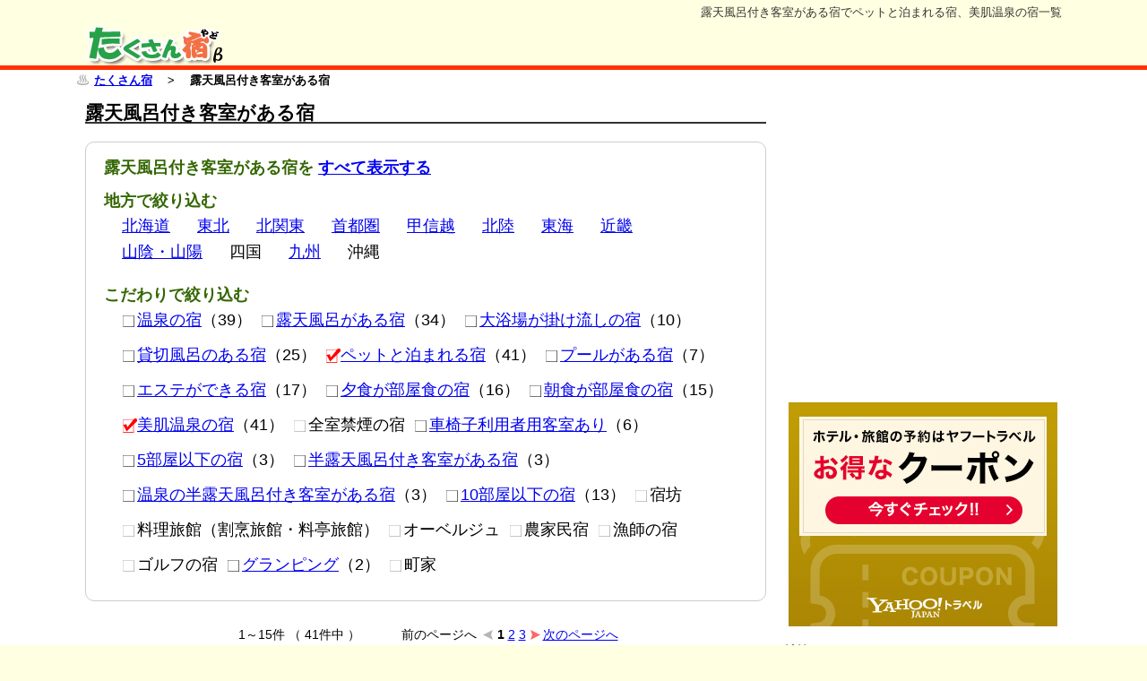

--- FILE ---
content_type: text/html; charset=UTF-8
request_url: https://www.takusanyado.com/yadolist/heyaroten/favo0611/
body_size: 9628
content:
<!DOCTYPE html><html lang="ja"><head><meta charset="utf-8"><title>露天風呂付き客室がある宿でペットと泊まれる宿、美肌温泉の宿一覧</title><!--H001_list_v4--><meta name="keywords" content="露天風呂付き客室がある宿,ペットと泊まれる宿,美肌温泉の宿,宿検索,宿泊,旅館,ホテル,民宿,たくさん宿"><meta name="description" content="露天風呂付き客室がある旅館やホテルの一覧ページです。その中でも、ペットと泊まれる宿、美肌温泉の宿で絞り込まれた宿泊施設一覧です。">
<meta name="referrer" content="unsafe-url"><meta name=viewport content="width=device-width, initial-scale=1"><link rel="stylesheet" href="/css/yado_import_pc03.css" media="(min-width:769px)"><link rel="stylesheet" media="screen and (max-width: 768px)" href="/css/yado_import_m04.css" type="text/css"><!--[if IE ]><link href="/css/yado_import_pc03.css" type="text/css" rel="stylesheet"><![endif]--><script src="/js/jquery-1.4.2.min.js"></script><script src="/js/tk_m.js"></script><meta name="robots" content="noydir"><meta name="robots" content="noodp"><meta name="robots" content="index,follow"><!-- Global site tag (gtag.js) - Google Analytics --><script async src="https://www.googletagmanager.com/gtag/js?id=UA-31471755-1"></script><script>  window.dataLayer = window.dataLayer || [];  function gtag(){dataLayer.push(arguments);}  gtag('js', new Date());  gtag('config', 'UA-31471755-1');</script>
</head><body><header>                                    <a id="TOP"><h1>露天風呂付き客室がある宿でペットと泊まれる宿、美肌温泉の宿一覧</h1></a>                  <div class="header_l"><h2><a href="https://www.takusanyado.com/"><img src="/images/takusan_yado2.gif" alt="こだわりの宿検索　たくさん宿"></a></h2></div><!-- パンくずリスト --></header><!-- H001_list_v4 -->
<!-- ここから中央部　-->
<div id="middle" class="clearfix">
<!-- ↓パンくずリスト -->
<div class="menu_h">
<a href="https://www.takusanyado.com/">たくさん宿</a>
　&gt;　
露天風呂付き客室がある宿
</div><!--menu_h-->
<!-- ↑パンくずリスト-->
<!-- ここからメイン　-->
<div id="yado_m01" class="clearfix">
<div id="m_middle">
<div id="searchi01" class="clearfix">
<!--カテゴリタイトル部-->
<h2 class="toptxt">露天風呂付き客室がある宿</h2>
<div class="kensakumado3 clearfix">
<div class="ranking">
<h3>露天風呂付き客室がある宿を <a href="https://www.takusanyado.com/yadolist/heyaroten/">すべて表示する</a></h3>
</div><!--ranking-->
<h3>地方で絞り込む</h3>
<ul class="kodawari3 clearfix"><li><a href="https://www.takusanyado.com/yadolist/heyaroten/dist01/favo0611/">北海道</a></li><li><a href="https://www.takusanyado.com/yadolist/heyaroten/dist05/favo0611/">東北</a></li><li><a href="https://www.takusanyado.com/yadolist/heyaroten/dist10/favo0611/">北関東</a></li><li><a href="https://www.takusanyado.com/yadolist/heyaroten/dist15/favo0611/">首都圏</a></li><li><a href="https://www.takusanyado.com/yadolist/heyaroten/dist20/favo0611/">甲信越</a></li><li><a href="https://www.takusanyado.com/yadolist/heyaroten/dist25/favo0611/">北陸</a></li><li><a href="https://www.takusanyado.com/yadolist/heyaroten/dist30/favo0611/">東海</a></li><li><a href="https://www.takusanyado.com/yadolist/heyaroten/dist35/favo0611/">近畿</a></li><li><a href="https://www.takusanyado.com/yadolist/heyaroten/dist40/favo0611/">山陰・山陽</a></li><li><span class="f_gray2">四国</span></li><li><a href="https://www.takusanyado.com/yadolist/heyaroten/dist50/favo0611/">九州</a></li><li><span class="f_gray2">沖縄</span></li></ul>
<h3>こだわりで絞り込む</h3>
<ul class="kodawari4 clearfix">
<li class="f_li_noselect"><a href="https://www.takusanyado.com/yadolist/heyaroten/favo010611/"><img src="https://www.taku3.net/imgs/yado/yado_c0.gif" alt="">温泉の宿</a>（39）</li><li class="f_li_noselect"><a href="https://www.takusanyado.com/yadolist/heyaroten/favo020611/"><img src="https://www.taku3.net/imgs/yado/yado_c0.gif" alt="">露天風呂がある宿</a>（34）</li><li class="f_li_noselect"><a href="https://www.takusanyado.com/yadolist/heyaroten/favo040611/"><img src="https://www.taku3.net/imgs/yado/yado_c0.gif" alt="">大浴場が掛け流しの宿</a>（10）</li><li class="f_li_noselect"><a href="https://www.takusanyado.com/yadolist/heyaroten/favo050611/"><img src="https://www.taku3.net/imgs/yado/yado_c0.gif" alt="">貸切風呂のある宿</a>（25）</li><li class="f_li_select"><a href="https://www.takusanyado.com/yadolist/heyaroten/favo11/"><img src="https://www.taku3.net/imgs/yado/yado_c1.gif" alt="checked">ペットと泊まれる宿</a>（41）</li><li class="f_li_noselect"><a href="https://www.takusanyado.com/yadolist/heyaroten/favo060711/"><img src="https://www.taku3.net/imgs/yado/yado_c0.gif" alt="">プールがある宿</a>（7）</li><li class="f_li_noselect"><a href="https://www.takusanyado.com/yadolist/heyaroten/favo060811/"><img src="https://www.taku3.net/imgs/yado/yado_c0.gif" alt="">エステができる宿</a>（17）</li><li class="f_li_noselect"><a href="https://www.takusanyado.com/yadolist/heyaroten/favo060911/"><img src="https://www.taku3.net/imgs/yado/yado_c0.gif" alt="">夕食が部屋食の宿</a>（16）</li><li class="f_li_noselect"><a href="https://www.takusanyado.com/yadolist/heyaroten/favo061011/"><img src="https://www.taku3.net/imgs/yado/yado_c0.gif" alt="">朝食が部屋食の宿</a>（15）</li><li class="f_li_select"><a href="https://www.takusanyado.com/yadolist/heyaroten/favo06/"><img src="https://www.taku3.net/imgs/yado/yado_c1.gif" alt="checked">美肌温泉の宿</a>（41）</li><li class="f_li_non"><img src="https://www.taku3.net/imgs/yado/yado_c2.gif" alt="unchecked">全室禁煙の宿</li><li class="f_li_noselect"><a href="https://www.takusanyado.com/yadolist/heyaroten/favo061113/"><img src="https://www.taku3.net/imgs/yado/yado_c0.gif" alt="">車椅子利用者用客室あり</a>（6）</li><li class="f_li_noselect"><a href="https://www.takusanyado.com/yadolist/heyaroten/favo061114/"><img src="https://www.taku3.net/imgs/yado/yado_c0.gif" alt="">5部屋以下の宿</a>（3）</li><li class="f_li_noselect"><a href="https://www.takusanyado.com/yadolist/heyaroten/favo061115/"><img src="https://www.taku3.net/imgs/yado/yado_c0.gif" alt="">半露天風呂付き客室がある宿</a>（3）</li><li class="f_li_noselect"><a href="https://www.takusanyado.com/yadolist/heyaroten/favo061116/"><img src="https://www.taku3.net/imgs/yado/yado_c0.gif" alt="">温泉の半露天風呂付き客室がある宿</a>（3）</li><li class="f_li_noselect"><a href="https://www.takusanyado.com/yadolist/heyaroten/favo061117/"><img src="https://www.taku3.net/imgs/yado/yado_c0.gif" alt="">10部屋以下の宿</a>（13）</li><li class="f_li_non"><img src="https://www.taku3.net/imgs/yado/yado_c2.gif" alt="unchecked">宿坊</li><li class="f_li_non"><img src="https://www.taku3.net/imgs/yado/yado_c2.gif" alt="unchecked">料理旅館（割烹旅館・料亭旅館）</li><li class="f_li_non"><img src="https://www.taku3.net/imgs/yado/yado_c2.gif" alt="unchecked">オーベルジュ</li><li class="f_li_non"><img src="https://www.taku3.net/imgs/yado/yado_c2.gif" alt="unchecked">農家民宿</li><li class="f_li_non"><img src="https://www.taku3.net/imgs/yado/yado_c2.gif" alt="unchecked">漁師の宿</li><li class="f_li_non"><img src="https://www.taku3.net/imgs/yado/yado_c2.gif" alt="unchecked">ゴルフの宿</li><li class="f_li_noselect"><a href="https://www.takusanyado.com/yadolist/heyaroten/favo061124/"><img src="https://www.taku3.net/imgs/yado/yado_c0.gif" alt="">グランピング</a>（2）</li><li class="f_li_non"><img src="https://www.taku3.net/imgs/yado/yado_c2.gif" alt="unchecked">町家</li>
</ul>
</div>
<div class="okuri">
1～15件 （ 41件中 ）　　　
前のページへ <img src="https://www.takusanyado.com/images/arrow_backoff.gif" alt="前のページへ">
 <strong>1</strong> 
<a href="https://www.takusanyado.com/yadolist/heyaroten/favo0611/?order=1&amp;stit=16&amp;ivpg=15"> 2</a> 
<a href="https://www.takusanyado.com/yadolist/heyaroten/favo0611/?order=1&amp;stit=31&amp;ivpg=15"> 3</a> 
<a href="https://www.takusanyado.com/yadolist/heyaroten/favo0611/?order=1&amp;stit=16&amp;ivpg=15"><img src="https://www.takusanyado.com/images/arrow_next.gif" alt="次のページへ">次のページへ</a>
</div><!--okuri-->

<div id="list">
<div class="yado clearfix">
<h2>ＴＨＥ　ＢＡＳＥ　ＧＬＡＭＰＩＮＧ　ＹＵＧＡＷＡＲＡ　<span class="font_2">（神奈川県 湯河原・真鶴)</span><span class="onsen_1"><a href="/yadolist/onsen2011/" target="_top">湯河原温泉</a></span></h2>
<div class="yado_img"><img src="https://img.travel.rakuten.co.jp/share/HOTEL/192889/192889.jpg" alt="ＴＨＥ　ＢＡＳＥ　ＧＬＡＭＰＩＮＧ　ＹＵＧＡＷＡＲＡ"></div>
<div class="td1  clearfix">
<div class="td2"><h3>
<a href="https://www.takusanyado.com/yado/56331/">ＴＨＥ　ＢＡＳＥ　ＧＬＡＭＰＩＮＧ　ＹＵＧＡＷＡＲＡ</a>
</h3>
<p>“ここは完全な自由を満喫する秘密基地”上質なアウトドア体験を快適なプライベート空間で。１棟貸し切り客室露天風呂付きグランピング本格的な焚き火と、美肌成分を含んだ自家源泉「キヌノユ」をこころゆくまでお楽しみください。愛犬同伴やサウナ付きと6つの部屋タイプからお選びください。</p>
</div>
<div class="td3">
<span class="small">最安値（目安）</span>\28260～
<ul>
<li>
<img src="https://www.taku3.net/imgs/yado/yado_s011.gif" alt="温泉有り">
</li>
<li>
<img src="https://www.taku3.net/imgs/yado/yado_s021.gif" alt="露天風呂有り">
</li>
<li>
<img src="https://www.taku3.net/imgs/yado/yado_s031.gif" alt="露天付き客室有り">
</li>
<li>
<img src="https://www.taku3.net/imgs/yado/yado_s041.gif" alt="天然温泉掛け流し有り">
</li>
<li>
<img src="https://www.taku3.net/imgs/yado/yado_s051.gif" alt="貸し切り風呂有り">
</li>
</ul>
<ul>
<li>
<img src="https://www.taku3.net/imgs/yado/yado_s061.gif" alt="ペット宿泊可能">
</li>
<li>
<img src="https://www.taku3.net/imgs/yado/yado_s070.gif" alt="">
</li>
<li>
<img src="https://www.taku3.net/imgs/yado/yado_s081.gif" alt="エステ可能">
</li>
<li>
<img src="https://www.taku3.net/imgs/yado/yado_s091.gif" alt="夕食部屋食プランあり">
</li>
<li>
<img src="https://www.taku3.net/imgs/yado/yado_s101.gif" alt="朝食部屋食プランあり">
</li>

</ul>
</div>
<div class="td4">
【アクセス】湯河原駅よりお車で約１０分 最寄りバス停「落合橋」より徒歩約１分</div>
</div>
</div>
<div class="yado clearfix">
<h2>エンゼルフォレスト那須　<span class="font_2">（栃木県 那須・板室)</span></h2>
<div class="yado_img"><img src="https://img.travel.rakuten.co.jp/share/HOTEL/187548/187548.jpg" alt="エンゼルフォレスト那須"></div>
<div class="td1  clearfix">
<div class="td2"><h3>
<a href="https://www.takusanyado.com/yado/51614/">エンゼルフォレスト那須</a>
</h3>
<p>愛犬とくつろげる那須の隠れ家全棟ドッグラン付コテージ施設「エンゼルフォレスト那須」豊富なお食事メニューに、源泉かけ流しの大浴場も完備。那須の観光地からもアクセスも良く、連泊でもお過ごしいただける環境が整っています。</p>
</div>
<div class="td3">
<span class="small">最安値（目安）</span>\9315～
<ul>
<li>
<img src="https://www.taku3.net/imgs/yado/yado_s011.gif" alt="温泉有り">
</li>
<li>
<img src="https://www.taku3.net/imgs/yado/yado_s021.gif" alt="露天風呂有り">
</li>
<li>
<img src="https://www.taku3.net/imgs/yado/yado_s031.gif" alt="露天付き客室有り">
</li>
<li>
<img src="https://www.taku3.net/imgs/yado/yado_s041.gif" alt="天然温泉掛け流し有り">
</li>
<li>
<img src="https://www.taku3.net/imgs/yado/yado_s050.gif" alt="">
</li>
</ul>
<ul>
<li>
<img src="https://www.taku3.net/imgs/yado/yado_s061.gif" alt="ペット宿泊可能">
</li>
<li>
<img src="https://www.taku3.net/imgs/yado/yado_s070.gif" alt="">
</li>
<li>
<img src="https://www.taku3.net/imgs/yado/yado_s080.gif" alt="">
</li>
<li>
<img src="https://www.taku3.net/imgs/yado/yado_s091.gif" alt="夕食部屋食プランあり">
</li>
<li>
<img src="https://www.taku3.net/imgs/yado/yado_s101.gif" alt="朝食部屋食プランあり">
</li>

</ul>
</div>
<div class="td4">
【アクセス】那須塩原駅／新白河駅からお車で約３０分</div>
</div>
</div>
<div class="yado clearfix">
<h2>由布院温泉　御宿　一禅　<span class="font_2">（大分県 湯布院・湯平)</span><span class="onsen_1"><a href="/yadolist/onsen2895/" target="_top">由布院温泉</a></span></h2>
<div class="yado_img"><img src="https://img.travel.rakuten.co.jp/share/HOTEL/31202/31202.jpg" alt="由布院温泉　御宿　一禅"></div>
<div class="td1  clearfix">
<div class="td2"><h3>
<a href="https://www.takusanyado.com/yado/22413/">由布院温泉　御宿　一禅</a>
</h3>
<p>由布岳の麓に佇む数奇屋の宿。薄藍に変化する湯はスベスベした神秘の泉「由布岳に抱かれた宿で宿ごもりを満喫」をコンセプトに、心づくしのおもてなしでお迎えいたします。お客様のご利用ニーズに合わせたご滞在をお楽しみいただけますようスタッフ一同お待ちいたしております。</p>
</div>
<div class="td3">
<span class="small">最安値（目安）</span>\30000～
<ul>
<li>
<img src="https://www.taku3.net/imgs/yado/yado_s011.gif" alt="温泉有り">
</li>
<li>
<img src="https://www.taku3.net/imgs/yado/yado_s021.gif" alt="露天風呂有り">
</li>
<li>
<img src="https://www.taku3.net/imgs/yado/yado_s031.gif" alt="露天付き客室有り">
</li>
<li>
<img src="https://www.taku3.net/imgs/yado/yado_s041.gif" alt="天然温泉掛け流し有り">
</li>
<li>
<img src="https://www.taku3.net/imgs/yado/yado_s051.gif" alt="貸し切り風呂有り">
</li>
</ul>
<ul>
<li>
<img src="https://www.taku3.net/imgs/yado/yado_s061.gif" alt="ペット宿泊可能">
</li>
<li>
<img src="https://www.taku3.net/imgs/yado/yado_s070.gif" alt="">
</li>
<li>
<img src="https://www.taku3.net/imgs/yado/yado_s080.gif" alt="">
</li>
<li>
<img src="https://www.taku3.net/imgs/yado/yado_s091.gif" alt="夕食部屋食プランあり">
</li>
<li>
<img src="https://www.taku3.net/imgs/yado/yado_s101.gif" alt="朝食部屋食プランあり">
</li>

</ul>
</div>
<div class="td4">
【アクセス】JR由布院駅より車で５分／湯布院ICより車で１０分／大分空港より車で50分／別府より40分／福岡より1時間30分</div>
</div>
</div>
<div class="yado clearfix">
<h2>ＴＥＲＲＡ湯布院　<span class="font_2">（大分県 湯布院・湯平)</span></h2>
<div class="yado_img"><img src="https://img.travel.rakuten.co.jp/share/HOTEL/195983/195983.jpg" alt="ＴＥＲＲＡ湯布院"></div>
<div class="td1  clearfix">
<div class="td2"><h3>
<a href="https://www.takusanyado.com/yado/57729/">ＴＥＲＲＡ湯布院</a>
</h3>
<p>４つの個性豊かな独自のコンセプトを持つ、１日１組限定貸切別荘湯布院の極上温泉を、いつでもプライベートで各棟に24時間いつでもお好きな時にお楽しみいただける全部屋源泉掛け流しのお風呂完備。自分だけの癒しの時間を贅沢に過ごしてください。</p>
</div>
<div class="td3">
<span class="small">最安値（目安）</span>\11000～
<ul>
<li>
<img src="https://www.taku3.net/imgs/yado/yado_s011.gif" alt="温泉有り">
</li>
<li>
<img src="https://www.taku3.net/imgs/yado/yado_s021.gif" alt="露天風呂有り">
</li>
<li>
<img src="https://www.taku3.net/imgs/yado/yado_s031.gif" alt="露天付き客室有り">
</li>
<li>
<img src="https://www.taku3.net/imgs/yado/yado_s041.gif" alt="天然温泉掛け流し有り">
</li>
<li>
<img src="https://www.taku3.net/imgs/yado/yado_s051.gif" alt="貸し切り風呂有り">
</li>
</ul>
<ul>
<li>
<img src="https://www.taku3.net/imgs/yado/yado_s061.gif" alt="ペット宿泊可能">
</li>
<li>
<img src="https://www.taku3.net/imgs/yado/yado_s071.gif" alt="屋外プール有り">
</li>
<li>
<img src="https://www.taku3.net/imgs/yado/yado_s080.gif" alt="">
</li>
<li>
<img src="https://www.taku3.net/imgs/yado/yado_s090.gif" alt="">
</li>
<li>
<img src="https://www.taku3.net/imgs/yado/yado_s100.gif" alt="">
</li>

</ul>
</div>
<div class="td4">
【アクセス】由布院駅より車で４分、九州自動車道湯布院ICより約４分</div>
</div>
</div>
<div class="yado clearfix">
<h2>五氣里－ｉｔｓｕｋｉｒｉ－　<span class="font_2">（千葉県 勝浦・御宿)</span></h2>
<div class="yado_img"><img src="https://img.travel.rakuten.co.jp/share/HOTEL/188952/188952.jpg" alt="五氣里－ｉｔｓｕｋｉｒｉ－"></div>
<div class="td1  clearfix">
<div class="td2"><h3>
<a href="https://www.takusanyado.com/yado/53546/">五氣里－ｉｔｓｕｋｉｒｉ－</a>
</h3>
<p>いすみ市初の天然温泉。美しい海と心和む里山風景を有するラグジュアリーリゾート。五大要素「里・食・宿・湯・遊」を有し浩然の気を養う多くの人が集う里であることをコンセプトにしたリゾートヴィラ！全棟に完備した天然温泉風呂で極上のひとときを！ワンちゃん部屋有！</p>
</div>
<div class="td3">
<span class="small">最安値（目安）</span>\17000～
<ul>
<li>
<img src="https://www.taku3.net/imgs/yado/yado_s011.gif" alt="温泉有り">
</li>
<li>
<img src="https://www.taku3.net/imgs/yado/yado_s021.gif" alt="露天風呂有り">
</li>
<li>
<img src="https://www.taku3.net/imgs/yado/yado_s031.gif" alt="露天付き客室有り">
</li>
<li>
<img src="https://www.taku3.net/imgs/yado/yado_s040.gif" alt="">
</li>
<li>
<img src="https://www.taku3.net/imgs/yado/yado_s050.gif" alt="">
</li>
</ul>
<ul>
<li>
<img src="https://www.taku3.net/imgs/yado/yado_s061.gif" alt="ペット宿泊可能">
</li>
<li>
<img src="https://www.taku3.net/imgs/yado/yado_s071.gif" alt="屋外プール有り">
</li>
<li>
<img src="https://www.taku3.net/imgs/yado/yado_s081.gif" alt="エステ可能">
</li>
<li>
<img src="https://www.taku3.net/imgs/yado/yado_s091.gif" alt="夕食部屋食プランあり">
</li>
<li>
<img src="https://www.taku3.net/imgs/yado/yado_s101.gif" alt="朝食部屋食プランあり">
</li>

</ul>
</div>
<div class="td4">
【アクセス】大原駅より車で12分（前日までの完全予約制）到着14：00から18：00　出発9：00発　10：30発　最大定員8名</div>
</div>
</div>
<div class="yado clearfix">
<h2>会津東山温泉　客室専用露天風呂付のスイートルーム　はなれ　松島閣　<span class="font_2">（福島県 会津若松・東山・芦ノ牧)</span><span class="onsen_1"><a href="/yadolist/onsen1798/" target="_top">東山温泉</a></span></h2>
<div class="yado_img"><img src="https://img.travel.rakuten.co.jp/share/HOTEL/139955/139955.jpg" alt="会津東山温泉　客室専用露天風呂付のスイートルーム　はなれ　松島閣"></div>
<div class="td1  clearfix">
<div class="td2"><h3>
<a href="https://www.takusanyado.com/yado/24907/">会津東山温泉　客室専用露天風呂付のスイートルーム　はなれ　松島閣</a>
</h3>
<p>全10部屋客室専用露天風呂付のスイートルーム♪本館『庄助の宿　瀧の湯』特別客室（スイートルーム）♪今年も【じゃらんnet売れた宿大賞2024】福島県『第1位』（10室以下）「東北エリア2位★」受賞♪『絶景露天風呂と貸切風呂が自慢の宿 庄助の宿 瀧の湯』特別客室♪大切な人と贅沢に過ごす優雅なお籠り旅♪</p>
</div>
<div class="td3">
<span class="small">最安値（目安）</span>\14300～
<ul>
<li>
<img src="https://www.taku3.net/imgs/yado/yado_s011.gif" alt="温泉有り">
</li>
<li>
<img src="https://www.taku3.net/imgs/yado/yado_s021.gif" alt="露天風呂有り">
</li>
<li>
<img src="https://www.taku3.net/imgs/yado/yado_s031.gif" alt="露天付き客室有り">
</li>
<li>
<img src="https://www.taku3.net/imgs/yado/yado_s040.gif" alt="">
</li>
<li>
<img src="https://www.taku3.net/imgs/yado/yado_s051.gif" alt="貸し切り風呂有り">
</li>
</ul>
<ul>
<li>
<img src="https://www.taku3.net/imgs/yado/yado_s061.gif" alt="ペット宿泊可能">
</li>
<li>
<img src="https://www.taku3.net/imgs/yado/yado_s070.gif" alt="">
</li>
<li>
<img src="https://www.taku3.net/imgs/yado/yado_s081.gif" alt="エステ可能">
</li>
<li>
<img src="https://www.taku3.net/imgs/yado/yado_s091.gif" alt="夕食部屋食プランあり">
</li>
<li>
<img src="https://www.taku3.net/imgs/yado/yado_s101.gif" alt="朝食部屋食プランあり">
</li>

</ul>
</div>
<div class="td4">
【アクセス】【電車】ＪＲ磐越西線「会津若松駅」下車タクシー１０分【お車】「磐越自動車道」会津若松ＩＣより国道４９号線経由</div>
</div>
</div>
<div class="yado clearfix">
<h2>鶯宿温泉　ホテル森の風　鶯宿　<span class="font_2">（岩手県 雫石・鶯宿)</span><span class="onsen_1"><a href="/yadolist/onsen1646/" target="_top">鶯宿温泉</a></span></h2>
<div class="yado_img"><img src="https://img.travel.rakuten.co.jp/share/HOTEL/9572/9572.jpg" alt="鶯宿温泉　ホテル森の風　鶯宿"></div>
<div class="td1  clearfix">
<div class="td2"><h3>
<a href="https://www.takusanyado.com/yado/1851/">鶯宿温泉　ホテル森の風　鶯宿</a>
</h3>
<p>岩手山一望の空中露天風呂は安らぎと潤いのパノラマ※盛岡駅西口より無料シャトルバス完備【日本のホテル・旅館100選】多部門で受賞！ガーデニング＆イルミネーション公園を併設した5つ星認定ホテル。『創作会席』『炉端会席』『創作和食』『和食膳』など選べるお食事。愛犬と泊まれる宿です♪</p>
</div>
<div class="td3">
<span class="small">最安値（目安）</span>\14850～
<ul>
<li>
<img src="https://www.taku3.net/imgs/yado/yado_s011.gif" alt="温泉有り">
</li>
<li>
<img src="https://www.taku3.net/imgs/yado/yado_s021.gif" alt="露天風呂有り">
</li>
<li>
<img src="https://www.taku3.net/imgs/yado/yado_s031.gif" alt="露天付き客室有り">
</li>
<li>
<img src="https://www.taku3.net/imgs/yado/yado_s040.gif" alt="">
</li>
<li>
<img src="https://www.taku3.net/imgs/yado/yado_s051.gif" alt="貸し切り風呂有り">
</li>
</ul>
<ul>
<li>
<img src="https://www.taku3.net/imgs/yado/yado_s061.gif" alt="ペット宿泊可能">
</li>
<li>
<img src="https://www.taku3.net/imgs/yado/yado_s070.gif" alt="">
</li>
<li>
<img src="https://www.taku3.net/imgs/yado/yado_s081.gif" alt="エステ可能">
</li>
<li>
<img src="https://www.taku3.net/imgs/yado/yado_s091.gif" alt="夕食部屋食プランあり">
</li>
<li>
<img src="https://www.taku3.net/imgs/yado/yado_s101.gif" alt="朝食部屋食プランあり">
</li>

</ul>
<p class="kurumaisu1"><img src="https://www.taku3.net/imgs/yado/wheelchair.gif" alt="車椅子利用者用客室有り">車椅子利用者用客室有</p>
</div>
<div class="td4">
【アクセス】東北自動車道盛岡ICより約20分/JR東北新幹線盛岡駅西口バスターミナル29番付近より無料シャトルバス約40分</div>
</div>
</div>
<div class="yado clearfix">
<h2>嬉野　八十八　<span class="font_2">（佐賀県 嬉野)</span><span class="onsen_1"><a href="/yadolist/onsen2806/" target="_top">嬉野温泉</a></span></h2>
<div class="yado_img"><img src="https://img.travel.rakuten.co.jp/share/HOTEL/187385/187385.jpg" alt="嬉野　八十八"></div>
<div class="td1  clearfix">
<div class="td2"><h3>
<a href="https://www.takusanyado.com/yado/51245/">嬉野　八十八</a>
</h3>
<p>全室「源泉100％かけ流し」温泉完備！2023年10月1日グランドオープン36室の客室すべてに希少な「100％源泉かけ流し」の温泉を贅沢に完備。 専属茶師によるティーセレモニー、料理長自ら足を運んで厳選した「西九州の豊かな食」で心と体を調い和してくれます。</p>
</div>
<div class="td3">
<span class="small">最安値（目安）</span>\19635～
<ul>
<li>
<img src="https://www.taku3.net/imgs/yado/yado_s011.gif" alt="温泉有り">
</li>
<li>
<img src="https://www.taku3.net/imgs/yado/yado_s021.gif" alt="露天風呂有り">
</li>
<li>
<img src="https://www.taku3.net/imgs/yado/yado_s031.gif" alt="露天付き客室有り">
</li>
<li>
<img src="https://www.taku3.net/imgs/yado/yado_s041.gif" alt="天然温泉掛け流し有り">
</li>
<li>
<img src="https://www.taku3.net/imgs/yado/yado_s050.gif" alt="">
</li>
</ul>
<ul>
<li>
<img src="https://www.taku3.net/imgs/yado/yado_s061.gif" alt="ペット宿泊可能">
</li>
<li>
<img src="https://www.taku3.net/imgs/yado/yado_s070.gif" alt="">
</li>
<li>
<img src="https://www.taku3.net/imgs/yado/yado_s081.gif" alt="エステ可能">
</li>
<li>
<img src="https://www.taku3.net/imgs/yado/yado_s090.gif" alt="">
</li>
<li>
<img src="https://www.taku3.net/imgs/yado/yado_s100.gif" alt="">
</li>

</ul>
</div>
<div class="td4">
【アクセス】嬉野温泉駅より車で5分</div>
</div>
</div>
<div class="yado clearfix">
<h2>那須温泉グランピング　Ｎｅｎｎ（ネン）　<span class="font_2">（栃木県 那須・板室)</span><span class="onsen_1"><a href="/yadolist/onsen1841/" target="_top">那須温泉</a></span></h2>
<div class="yado_img"><img src="https://img.travel.rakuten.co.jp/share/HOTEL/184489/184489.jpg" alt="那須温泉グランピング　Ｎｅｎｎ（ネン）"></div>
<div class="td1  clearfix">
<div class="td2"><h3>
<a href="https://www.takusanyado.com/yado/49461/">那須温泉グランピング　Ｎｅｎｎ（ネン）</a>
</h3>
<p>那須高原で天然温泉も楽しめる一味違ったグランピングで素敵な時間をお過ごしください。全室ヴィンテージバスあり♪那須高原で天然温泉も楽しめる一味違ったグランピングで素敵な時間をお過ごしください。</p>
</div>
<div class="td3">
<span class="small">最安値（目安）</span>\10080～
<ul>
<li>
<img src="https://www.taku3.net/imgs/yado/yado_s011.gif" alt="温泉有り">
</li>
<li>
<img src="https://www.taku3.net/imgs/yado/yado_s021.gif" alt="露天風呂有り">
</li>
<li>
<img src="https://www.taku3.net/imgs/yado/yado_s031.gif" alt="露天付き客室有り">
</li>
<li>
<img src="https://www.taku3.net/imgs/yado/yado_s040.gif" alt="">
</li>
<li>
<img src="https://www.taku3.net/imgs/yado/yado_s051.gif" alt="貸し切り風呂有り">
</li>
</ul>
<ul>
<li>
<img src="https://www.taku3.net/imgs/yado/yado_s061.gif" alt="ペット宿泊可能">
</li>
<li>
<img src="https://www.taku3.net/imgs/yado/yado_s070.gif" alt="">
</li>
<li>
<img src="https://www.taku3.net/imgs/yado/yado_s080.gif" alt="">
</li>
<li>
<img src="https://www.taku3.net/imgs/yado/yado_s091.gif" alt="夕食部屋食プランあり">
</li>
<li>
<img src="https://www.taku3.net/imgs/yado/yado_s101.gif" alt="朝食部屋食プランあり">
</li>

</ul>
</div>
<div class="td4">
【アクセス】JR那須塩原駅より車で30分</div>
</div>
</div>
<div class="yado clearfix">
<h2>愛犬と泊まれる海と夕陽の楽園　頬杖の刻　<span class="font_2">（静岡県 戸田・土肥)</span><span class="onsen_1"><a href="/yadolist/onsen2404/" target="_top">土肥温泉</a></span></h2>
<div class="yado_img"><img src="https://img.travel.rakuten.co.jp/share/HOTEL/137970/137970.jpg" alt="愛犬と泊まれる海と夕陽の楽園　頬杖の刻"></div>
<div class="td1  clearfix">
<div class="td2"><h3>
<a href="https://www.takusanyado.com/yado/24510/">愛犬と泊まれる海と夕陽の楽園　頬杖の刻</a>
</h3>
<p>オーシャンビューのテラスから海と夕日を一望。全10室の温泉露天風呂付客室で日常の疲れを癒す至福の刻海を眺め、湯に癒され、愛犬と静かに過ごす。 頬杖をつきたくなるような穏やかな時間が、ここには流れています。 全室愛犬と泊まれるお部屋には、専用の客室露天風呂と海を望む窓辺。</p>
</div>
<div class="td3">
<span class="small">最安値（目安）</span>\15800～
<ul>
<li>
<img src="https://www.taku3.net/imgs/yado/yado_s011.gif" alt="温泉有り">
</li>
<li>
<img src="https://www.taku3.net/imgs/yado/yado_s021.gif" alt="露天風呂有り">
</li>
<li>
<img src="https://www.taku3.net/imgs/yado/yado_s031.gif" alt="露天付き客室有り">
</li>
<li>
<img src="https://www.taku3.net/imgs/yado/yado_s040.gif" alt="">
</li>
<li>
<img src="https://www.taku3.net/imgs/yado/yado_s051.gif" alt="貸し切り風呂有り">
</li>
</ul>
<ul>
<li>
<img src="https://www.taku3.net/imgs/yado/yado_s061.gif" alt="ペット宿泊可能">
</li>
<li>
<img src="https://www.taku3.net/imgs/yado/yado_s070.gif" alt="">
</li>
<li>
<img src="https://www.taku3.net/imgs/yado/yado_s081.gif" alt="エステ可能">
</li>
<li>
<img src="https://www.taku3.net/imgs/yado/yado_s091.gif" alt="夕食部屋食プランあり">
</li>
<li>
<img src="https://www.taku3.net/imgs/yado/yado_s101.gif" alt="朝食部屋食プランあり">
</li>

</ul>
</div>
<div class="td4">
【アクセス】修善寺駅より東海バスで土肥・松崎行</div>
</div>
</div>
<div class="yado clearfix">
<h2>全室海側＆貸切露天風呂　サニーステップ　<span class="font_2">（静岡県 下田・白浜)</span><span class="onsen_1"><a href="/yadolist/onsen2398/" target="_top">下田温泉</a></span></h2>
<div class="yado_img"><img src="https://img.travel.rakuten.co.jp/share/HOTEL/3081/3081.jpg" alt="全室海側＆貸切露天風呂　サニーステップ"></div>
<div class="td1  clearfix">
<div class="td2"><h3>
<a href="https://www.takusanyado.com/yado/14282/">全室海側＆貸切露天風呂　サニーステップ</a>
</h3>
<p>白浜海岸まで徒歩３分★河津温泉の貸切露天風呂と70cm大舟盛が自慢≪ペット宿泊可・バリアフリー≫白浜海岸まで徒歩３分の全室海側のサンルーム付き★河津温泉の貸切露天風呂と原価無視の70cm大舟盛が自慢の宿～伊豆白浜の静けさを、ゆっくりとお楽しみください～≪ペット宿泊可・バリアフリー≫</p>
</div>
<div class="td3">
<span class="small">最安値（目安）</span>\11800～
<ul>
<li>
<img src="https://www.taku3.net/imgs/yado/yado_s011.gif" alt="温泉有り">
</li>
<li>
<img src="https://www.taku3.net/imgs/yado/yado_s021.gif" alt="露天風呂有り">
</li>
<li>
<img src="https://www.taku3.net/imgs/yado/yado_s031.gif" alt="露天付き客室有り">
</li>
<li>
<img src="https://www.taku3.net/imgs/yado/yado_s040.gif" alt="">
</li>
<li>
<img src="https://www.taku3.net/imgs/yado/yado_s051.gif" alt="貸し切り風呂有り">
</li>
</ul>
<ul>
<li>
<img src="https://www.taku3.net/imgs/yado/yado_s061.gif" alt="ペット宿泊可能">
</li>
<li>
<img src="https://www.taku3.net/imgs/yado/yado_s070.gif" alt="">
</li>
<li>
<img src="https://www.taku3.net/imgs/yado/yado_s081.gif" alt="エステ可能">
</li>
<li>
<img src="https://www.taku3.net/imgs/yado/yado_s091.gif" alt="夕食部屋食プランあり">
</li>
<li>
<img src="https://www.taku3.net/imgs/yado/yado_s101.gif" alt="朝食部屋食プランあり">
</li>

</ul>
<p class="kurumaisu1"><img src="https://www.taku3.net/imgs/yado/wheelchair.gif" alt="車椅子利用者用客室有り">車椅子利用者用客室有</p>
</div>
<div class="td4">
【アクセス】・伊豆急下田駅…９番バスで12分 古根で下車し徒歩５分※登り坂有・河津駅…タクシーで約15分・東名高速厚木IC…約3時間</div>
</div>
</div>
<div class="yado clearfix">
<h2>ちりはまホテルゆ華　<span class="font_2">（石川県 羽咋・かほく)</span><span class="onsen_1"><a href="/yadolist/onsen2152/" target="_top">はまなす温泉</a></span></h2>
<div class="yado_img"><img src="https://img.travel.rakuten.co.jp/share/HOTEL/56826/56826.jpg" alt="ちりはまホテルゆ華"></div>
<div class="td1  clearfix">
<div class="td2"><h3>
<a href="https://www.takusanyado.com/yado/9701/">ちりはまホテルゆ華</a>
</h3>
<p>能登・金沢観光の拠点！千里浜徒歩3分。5000坪に18室と6棟の離れ。美肌効果のある琥珀の天然温泉【満足度120％！１年中のどぐろが味わえる宿】＼10個のまるごとおもてなし♪／追加料金の心配なくアルコールを含むドリンクが飲み放題！ウエルカムサービスも充実♪７・８月はプールも営業♪</p>
</div>
<div class="td3">
<span class="small">最安値（目安）</span>\6000～
<ul>
<li>
<img src="https://www.taku3.net/imgs/yado/yado_s011.gif" alt="温泉有り">
</li>
<li>
<img src="https://www.taku3.net/imgs/yado/yado_s021.gif" alt="露天風呂有り">
</li>
<li>
<img src="https://www.taku3.net/imgs/yado/yado_s031.gif" alt="露天付き客室有り">
</li>
<li>
<img src="https://www.taku3.net/imgs/yado/yado_s041.gif" alt="天然温泉掛け流し有り">
</li>
<li>
<img src="https://www.taku3.net/imgs/yado/yado_s050.gif" alt="">
</li>
</ul>
<ul>
<li>
<img src="https://www.taku3.net/imgs/yado/yado_s061.gif" alt="ペット宿泊可能">
</li>
<li>
<img src="https://www.taku3.net/imgs/yado/yado_s070.gif" alt="">
</li>
<li>
<img src="https://www.taku3.net/imgs/yado/yado_s081.gif" alt="エステ可能">
</li>
<li>
<img src="https://www.taku3.net/imgs/yado/yado_s090.gif" alt="">
</li>
<li>
<img src="https://www.taku3.net/imgs/yado/yado_s100.gif" alt="">
</li>

</ul>
</div>
<div class="td4">
【アクセス】ＪＲ羽咋駅より車で５分、金沢から車で３０分、氷見まで車で３０分</div>
</div>
</div>
<div class="yado clearfix">
<h2>リブマックスリゾート川治（旧　源泉の宿　らんりょう）　<span class="font_2">（栃木県 鬼怒川・川治)</span><span class="onsen_1"><a href="/yadolist/onsen1877/" target="_top">川治温泉</a></span></h2>
<div class="yado_img"><img src="https://img.travel.rakuten.co.jp/share/HOTEL/128558/128558.jpg" alt="リブマックスリゾート川治（旧　源泉の宿　らんりょう）"></div>
<div class="td1  clearfix">
<div class="td2"><h3>
<a href="https://www.takusanyado.com/yado/4410/">リブマックスリゾート川治（旧　源泉の宿　らんりょう）</a>
</h3>
<p>古くから旅人の疲れを癒し、美肌にうれしい100％源泉掛け流し！豊富な自家源泉からなる『蘭陵』『表日光』『奥日光』『十三泉』各種様々な大浴場や『源泉掛け流し露天風呂付客室』など充実の温宿コンテンツ 旬味覚×栃木の食をテーマにしたブッフェを毎日開催中！</p>
</div>
<div class="td3">
<span class="small">最安値（目安）</span>\3375～
<ul>
<li>
<img src="https://www.taku3.net/imgs/yado/yado_s011.gif" alt="温泉有り">
</li>
<li>
<img src="https://www.taku3.net/imgs/yado/yado_s021.gif" alt="露天風呂有り">
</li>
<li>
<img src="https://www.taku3.net/imgs/yado/yado_s031.gif" alt="露天付き客室有り">
</li>
<li>
<img src="https://www.taku3.net/imgs/yado/yado_s041.gif" alt="天然温泉掛け流し有り">
</li>
<li>
<img src="https://www.taku3.net/imgs/yado/yado_s051.gif" alt="貸し切り風呂有り">
</li>
</ul>
<ul>
<li>
<img src="https://www.taku3.net/imgs/yado/yado_s061.gif" alt="ペット宿泊可能">
</li>
<li>
<img src="https://www.taku3.net/imgs/yado/yado_s070.gif" alt="">
</li>
<li>
<img src="https://www.taku3.net/imgs/yado/yado_s080.gif" alt="">
</li>
<li>
<img src="https://www.taku3.net/imgs/yado/yado_s090.gif" alt="">
</li>
<li>
<img src="https://www.taku3.net/imgs/yado/yado_s100.gif" alt="">
</li>

</ul>
</div>
<div class="td4">
【アクセス】電車：鬼怒川温泉駅→川治湯元駅で下車、徒歩１０分、車：今市ＩＣ下車、国道１２１号線経由にて約４５分</div>
</div>
</div>
<div class="yado clearfix">
<h2>ＨＡＭＩＲＵ’Ｓ　ＦＯＲＥＳＴ　ＷＩＴＨ　ＤＯＧ（ハミルズフォレストウィズドッグ）　<span class="font_2">（栃木県 那須・板室)</span></h2>
<div class="yado_img"><img src="https://img.travel.rakuten.co.jp/share/HOTEL/193295/193295.jpg" alt="ＨＡＭＩＲＵ’Ｓ　ＦＯＲＥＳＴ　ＷＩＴＨ　ＤＯＧ（ハミルズフォレストウィズドッグ）"></div>
<div class="td1  clearfix">
<div class="td2"><h3>
<a href="https://www.takusanyado.com/yado/57137/">ＨＡＭＩＲＵ’Ｓ　ＦＯＲＥＳＴ　ＷＩＴＨ　ＤＯＧ（ハミルズフォレストウィズドッグ）</a>
</h3>
<p>ＴＲＡＶＥＬ＆ＳＴＡＹ　愛犬と那須をもっと自由に那須の旅を愛犬と楽しむ6室限定のヴィラ</p>
</div>
<div class="td3">
<span class="small">最安値（目安）</span>\21660～
<ul>
<li>
<img src="https://www.taku3.net/imgs/yado/yado_s011.gif" alt="温泉有り">
</li>
<li>
<img src="https://www.taku3.net/imgs/yado/yado_s021.gif" alt="露天風呂有り">
</li>
<li>
<img src="https://www.taku3.net/imgs/yado/yado_s031.gif" alt="露天付き客室有り">
</li>
<li>
<img src="https://www.taku3.net/imgs/yado/yado_s040.gif" alt="">
</li>
<li>
<img src="https://www.taku3.net/imgs/yado/yado_s051.gif" alt="貸し切り風呂有り">
</li>
</ul>
<ul>
<li>
<img src="https://www.taku3.net/imgs/yado/yado_s061.gif" alt="ペット宿泊可能">
</li>
<li>
<img src="https://www.taku3.net/imgs/yado/yado_s070.gif" alt="">
</li>
<li>
<img src="https://www.taku3.net/imgs/yado/yado_s080.gif" alt="">
</li>
<li>
<img src="https://www.taku3.net/imgs/yado/yado_s091.gif" alt="夕食部屋食プランあり">
</li>
<li>
<img src="https://www.taku3.net/imgs/yado/yado_s101.gif" alt="朝食部屋食プランあり">
</li>

</ul>
</div>
<div class="td4">
【アクセス】東北自動車道 那須ＩＣより車で約１０分  那須塩原駅より車で約２５分</div>
</div>
</div>
<div class="yado clearfix">
<h2>ラ・ナチュール　<span class="font_2">（栃木県 佐野・足利)</span></h2>
<div class="yado_img"><img src="https://img.travel.rakuten.co.jp/share/HOTEL/188076/188076.jpg" alt="ラ・ナチュール"></div>
<div class="td1  clearfix">
<div class="td2"><h3>
<a href="https://www.takusanyado.com/yado/52219/">ラ・ナチュール</a>
</h3>
<p>普段とは違う自然の中で、各部屋ごとに壁で仕切られた、全部屋露天風呂付のプライベートグランピング。緑豊かな木々や清流、四季折々の豊かな自然に触れることができるロケーション。各部屋壁に囲われているプライベートグランピング。夕食には栃木県の食材を使用したBBQをお楽しみいただけます。</p>
</div>
<div class="td3">
<span class="small">最安値（目安）</span>\11000～
<ul>
<li>
<img src="https://www.taku3.net/imgs/yado/yado_s011.gif" alt="温泉有り">
</li>
<li>
<img src="https://www.taku3.net/imgs/yado/yado_s021.gif" alt="露天風呂有り">
</li>
<li>
<img src="https://www.taku3.net/imgs/yado/yado_s031.gif" alt="露天付き客室有り">
</li>
<li>
<img src="https://www.taku3.net/imgs/yado/yado_s040.gif" alt="">
</li>
<li>
<img src="https://www.taku3.net/imgs/yado/yado_s051.gif" alt="貸し切り風呂有り">
</li>
</ul>
<ul>
<li>
<img src="https://www.taku3.net/imgs/yado/yado_s061.gif" alt="ペット宿泊可能">
</li>
<li>
<img src="https://www.taku3.net/imgs/yado/yado_s071.gif" alt="屋外プール有り">
</li>
<li>
<img src="https://www.taku3.net/imgs/yado/yado_s080.gif" alt="">
</li>
<li>
<img src="https://www.taku3.net/imgs/yado/yado_s090.gif" alt="">
</li>
<li>
<img src="https://www.taku3.net/imgs/yado/yado_s101.gif" alt="朝食部屋食プランあり">
</li>

</ul>
</div>
<div class="td4">
【アクセス】葛生駅から車で約15分</div>
</div>
</div>
</div><!--list-->
<div class="okuri">
1～15件 （ 41件中 ）　　　
前のページへ <img src="https://www.takusanyado.com/images/arrow_backoff.gif" alt="前のページへ">
 <strong>1</strong> 
<a href="https://www.takusanyado.com/yadolist/heyaroten/favo0611/?order=1&amp;stit=16&amp;ivpg=15"> 2</a> 
<a href="https://www.takusanyado.com/yadolist/heyaroten/favo0611/?order=1&amp;stit=31&amp;ivpg=15"> 3</a> 
<a href="https://www.takusanyado.com/yadolist/heyaroten/favo0611/?order=1&amp;stit=16&amp;ivpg=15"><img src="https://www.takusanyado.com/images/arrow_next.gif" alt="次のページへ">次のページへ</a>
</div><!--okuri-->

<h5>
※ 宿情報は掲載時のものです。最新の情報は必ず宿サイトでお確かめ下さい。<br>
※ 宿によっては季節により取り扱いプランが変動する場合がございます。<br>
※ プランによっては、上記内容と異なる場合がございます。<br>
※ 当サイトはここに紹介するサイトとの間の取引に一切関与致しません。また、当該取引により発生したトラブル等についても一切関与致しませんので何卒ご了承下さい。
</h5>
</div><!--searchi01-->
</div><!--m_middle-->
<div id="m_right"><div class="banner1"><script async src="https://pagead2.googlesyndication.com/pagead/js/adsbygoogle.js?client=ca-pub-3747741900931467"     crossorigin="anonymous"></script><!-- 宿固定300_2410 --><ins class="adsbygoogle"     style="display:inline-block;width:300px;height:300px"     data-ad-client="ca-pub-3747741900931467"     data-ad-slot="5487737842"></ins><script>     (adsbygoogle = window.adsbygoogle || []).push({});</script></div><div class="banner1"><a href="//ck.jp.ap.valuecommerce.com/servlet/referral?sid=2930145&pid=886121145" target="_blank" rel="nofollow"><img src="//ad.jp.ap.valuecommerce.com/servlet/gifbanner?sid=2930145&pid=886121145" alt=""></a></div><div class="banner1"><h2>姉妹サイトたくさんとくさんから</h2><a href="https://www.takusan.net/present/"><img src="https://www.taku3.net/imgs/present/images/mel_p_20.jpg" alt="メルマガ読者プレゼント"></a></div></div><!-- m_right　--></div><!--yado_m01-->
</div><!--middle-->
<!-- ここから　フッター部:F001_top_01 -->
    <footer class="clearfix">        <div id="pagetop"><a href="#TOP">このページの先頭へ</a></div>        <div id="pagetop2"><p><a id="pagetop2_m">▲</a></p></div>        <div class="menu"><ul><li class="m1_1"><a href="http://www.palcom.ne.jp/">会社概要</a></li><li class="m1_1"><a href="https://www.takusan.net/info/eshop/privacy.html">プライバシーポリシー</a></li><li class="m1_1"><a href="https://www.takusan.net/">姉妹サイト　特産品情報サイト★たくさんとくさん★</a></li></ul></div><div id="copyright">Palcom Corporation</div></footer>
<!-- yd:2 -->
</body></html>

--- FILE ---
content_type: text/html; charset=utf-8
request_url: https://www.google.com/recaptcha/api2/aframe
body_size: 268
content:
<!DOCTYPE HTML><html><head><meta http-equiv="content-type" content="text/html; charset=UTF-8"></head><body><script nonce="mdVc2NweE6Tqt7YIA9GKVg">/** Anti-fraud and anti-abuse applications only. See google.com/recaptcha */ try{var clients={'sodar':'https://pagead2.googlesyndication.com/pagead/sodar?'};window.addEventListener("message",function(a){try{if(a.source===window.parent){var b=JSON.parse(a.data);var c=clients[b['id']];if(c){var d=document.createElement('img');d.src=c+b['params']+'&rc='+(localStorage.getItem("rc::a")?sessionStorage.getItem("rc::b"):"");window.document.body.appendChild(d);sessionStorage.setItem("rc::e",parseInt(sessionStorage.getItem("rc::e")||0)+1);localStorage.setItem("rc::h",'1769998045083');}}}catch(b){}});window.parent.postMessage("_grecaptcha_ready", "*");}catch(b){}</script></body></html>

--- FILE ---
content_type: text/css
request_url: https://www.takusanyado.com/css/yado_import_pc03.css
body_size: 509
content:
@charset "utf-8";
/* ------------------------------------------------------------
 * import css (たくさんとく宿PC　2分割)
 * -----------------------------------------------------------*/
@import url("taku_set1.css");
@import url("yado_common_pc03.css");
@import url("yado_top_01.css");
@import url("yado_right_pc03.css");
@import url("yado_search_03.css");
@import url("square_01.css");
@import url("square_02.css");
@import url("yado_cat1-1.css");
@import url("kw_c_table3.css");



--- FILE ---
content_type: text/css
request_url: https://www.takusanyado.com/css/taku_set1.css
body_size: 1771
content:
@charset "utf-8";

/************************************************
リセット
************************************************ */
html, body, div, span, applet, object, iframe,
h1, h2, h3, h4, h5, h6, p, blockquote, pre,
a, abbr, acronym, address, big, cite, code,
del, dfn, em, font, img, ins, kbd, q, s, samp,
small, strike, strong, sub, sup, tt, var,
b, u, i, center,
dl, dt, dd, ol, ul, li,
fieldset, form, label, legend,
table, caption, tbody, tfoot, thead, tr, th, td {
    margin: 0;
    padding: 0;
    border: 0;
	outline: 0;
	font-size: 100%;
}


body {
	line-height: 1;
}


a img, iframe{
    border:none;
}
ol,ul,li{
    list-style:none;

}


select{
    margin:inherit;
}


.clearfix:after {  
content: ".";   
display: block;   
height: 0;   
clear: both;   
visibility: hidden;  
}
.clearfix { display: inline-table; }  
/* Hides from IE-mac \*/  
* html .clearfix { height: 1%; }  
.clearfix { display: block; }  
/* End hide from IE-mac */ 

.clfix:after {  
content: ".";   
display: block;   
height: 0;   
clear: both;   
visibility: hidden;  
}
.clfix { display: inline-table; }  
/* Hides from IE-mac \*/  
* html .clfix { height: 1%; }  
.clfix { display: block; }  
/* End hide from IE-mac */ 

.f_sb{
	font-size:80%;
	font-weight:bold;
}
.f_s{
	font-size:80%;
}
.f_black{
	color:#333;
}
.f_red{
	color:#F00;
}
.f_blue{
	color:#03C;
}
.f_big1{
	font-size:30px;
}
.f_orange{
	color:#F30;
}
.f_pink1{
	color:#F33;
}
.f_sblack{
	color:#333;
		font-size:80%;
	
}
.f_b1{
	font-weight:bold;
}
.f_s1{
	font-size:80%;
	font-weight:normal;
}

.f_marb{
	font-weight:bold;
	color:#933;
}
.f_s2{
	font-size:70%;
	font-weight:normal;
}




--- FILE ---
content_type: text/css
request_url: https://www.takusanyado.com/css/yado_common_pc03.css
body_size: 3225
content:
@charset "utf-8";
/* ------------------------------------------------------------
 * Style Sheet for HTML guide at takusanyado
 * Last modified , 2016　home
 * -----------------------------------------------------------*/

body{
	width:100%;
  margin: 0px;
    background-color: #ffffe1;
  text-align:center;

  font-family:"ヒラギノ角ゴ Pro W3", "Hiragino Kaku Gothic Pro", "メイリオ", Meiryo, Osaka, "ＭＳ Ｐゴシック", "MS PGothic", sans-serif;
}
img{
vertical-align:middle;
}

.onsen_img img{
	max-width:740px;
}
/* ========== ヘッダー　========== */


header{
padding-top:3px;
width:1090px;
	margin:auto;
}
header h1{
	font-size:80%;
	text-align:right;
	padding:5px 0px;
	color:#333;
	font-weight:normal;
}
#middle h1{
	margin:10px 0px 10px 110px;
	color:#360;
	text-align:left;
	font-size:150%;
}

.right_01{
	text-align:right;
	font-size:70%;
		color:#333;
}

.header_l h2 img{
	border:0px;
	margin:0px;
	padding:0px;
}


.header_l{
margin-bottom:0px;
width:250px;
float:left;
text-align:left;

}
.header_r{
	width:840px;
	float:left;
}

/* ========== 　メイン　 ========== */
#middle{
clear:both;
width:100%;
background-color:#FFFFFF;
margin:auto;
  border-top:5px solid #F30;

}
#yado_m01{
	margin:auto;
	width:1090px;
}
	

#m_middle{
	width:780px;
	float:left;
}
#m_right{
	width:310px;
	float:left;
}
/* ========== 　パンくずリスト========== */
.menu_h{
	margin:auto;
width:1090px;
	clear:both;
background-color:#FFFFFF;
text-align:left;
font-size:80%;
font-weight:bold;
margin-bottom:0px;
margin-top:0px;
padding:6px 0px 20px 20px;
	background-image:url(../images/onsen2.gif);
	background-repeat:no-repeat;

}
/* ========== 　お土産へ========== */

.om_1{
	border:#F90 2px solid;
	text-align:left;
	padding:5px;
	margin:10px;
	line-height:130%;
}


/* ========== 　　フッター　 ========== */
footer{
	margin:auto;
 background-color:#990;
clear:both;
width:100%;
}

	
footer .menu{
		margin:auto;
	color:#FFF;
	width:1090px;
font-size : 80%;
clear:both;
text-align:left;
margin-top:0px;
margin-bottom:0px;
}
footer .menu ul{
 margin-left:10px;
 padding-left:10px;
margin-top:0px;

}
footer .menu li{
white-space:nowrap;
float:left;
  border-left: 1px solid #fff;
  border-right: 1px solid #fff;
  		list-style-type:none;

  padding-right:20px;
  padding-left:20px;
}
 
footer .menu li+ li {
  border-left: 0;
  border-right: 1px solid #fff;
}
footer .menu li a{
  text-decoration:none;
}

footer .menu li a:hover{
	color:#900;
}

footer .menu h2{
font-size:100%;
margin-top:0px;
margin-bottom:5px;
padding-top:10px;
padding-left:5px;
}
footer .menu a{
	color:#FFF;

}

footer #copyright{
				margin:auto;
	clear:both;
	 text-align:right;
	  font-size : 80%;
  font-weight:normal;
  color : #ffffff;
	width:1090px;



}
#pagetop{
					margin:auto;
	clear:both;
	 text-align:right;
	width:1090px;
	font-size:80%;
	padding:10px 0px 10px 0px;

}
#pagetop a{
	color:#FFF;
	  text-decoration:none;
}
#pagetop a:hover{
	color:#900;
}
#pagetop2{
	color:#990;
}



--- FILE ---
content_type: text/css
request_url: https://www.takusanyado.com/css/yado_top_01.css
body_size: 786
content:
@charset "utf-8";
/* CSS Document */

/* ========== 　中央部　========== */
#topimg3{
		background-image:url(../images/kad_bg_002.gif);
	background-repeat:repeat;
	margin:auto;
}
#topimg3 h2{

	width:1090px;
		margin:auto;
				padding:10px 0px 0px 0px;
}
#topimg3 p{

	width:1090px;
		margin:auto;
		font-size:90%;
		padding:10px 0px 0px 0px;
}
#topimg3 ul{
	list-style-type: none;
	padding-left: 0;
	margin-top:30px;

}
.inline-block {
	text-align: center;
}
.inline-block li {
	display: inline-block;
}
#topimg3 li{
		padding-left: 0;
		text-align:center;
	}
	#topimg3 li a{
		color:#390;
		font-size:90%;
		font-weight:bold;
	}
	#topimg3 li a:hover{
		text-decoration:none;
	}
#topimg3 li p{
	display: table-cell;
	margin: 0;
	text-align: center;
	vertical-align: middle;
}
.img_01{
	background-image:url(../images/topimg_01.jpg);
	background-repeat:no-repeat;
	width:150px;
	padding-top:110px;
	padding-bottom:50px;
}
.img_02{
	background-image:url(../images/topimg_02.jpg);
	background-repeat:no-repeat;
	width:150px;
	padding-top:110px;
	padding-bottom:50px;
}
.img_03{
	background-image:url(../images/topimg_03.jpg);
	background-repeat:no-repeat;
	width:150px;
	padding-top:110px;
	padding-bottom:50px;
}
.img_04{
	background-image:url(../images/topimg_04.jpg);
	background-repeat:no-repeat;
	width:150px;
	padding-top:110px;
	padding-bottom:50px;
}
.img_05{
	background-image:url(../images/topimg_05.jpg);
	background-repeat:no-repeat;
	width:150px;
	padding-top:110px;
	padding-bottom:50px;
}
.img_05{
	color:#CCC;
}
.img_08{
	background-image:url(../images/topimg_08.jpg);
	background-repeat:no-repeat;
	width:150px;
	padding-top:110px;
	padding-bottom:50px;
}


.kate_1 h2{
	text-align:left;
	font-size:130%;
	margin:10px 0px 10px 10px;
	border-bottom:#333 2px solid;
}
.kate_1{
	width:250px;
	float:left;
		text-align:left;
	margin-top:10px;
}
.kate_1 li{
	line-height:130%;
	margin-bottom:5px;
	color:#CCC;
	border-bottom:#F30 1px dotted;
	padding:2px 2px 2px 5px;
}
.kate_1 li a{
	color:#06F;
}
.kate_1 ul{
	margin-left:20px;
}
.kabu1 li{
	font-size:90%;
}
.kate_2{
	clear:both;
	margin-top:10px;
}
.kate_2 h2{
	text-align:left;
	font-size:130%;
	margin:10px 0px 10px 10px;
	border-bottom:#333 2px solid;
}
.kate_3 h3{
	text-align:left;
	font-size:100%;
	margin:30px 0px 10px 15px;
	border-bottom:#900 2px solid;
	color:#900;
}

.kate_3 li{
	font-size:80%;
	margin-bottom:5px;
	border-bottom:#F30 1px dotted;
	padding:2px 2px 2px 5px;
	line-height:150%;
	
ul.chiho_01{
	width:100px;
	float:left;
}

--- FILE ---
content_type: text/css
request_url: https://www.takusanyado.com/css/yado_right_pc03.css
body_size: 836
content:
@charset "utf-8";
/* ------------------------------------------------------------
 * Style Sheet for HTML guide at takusanyado
 * Last modified , 2017　home
 * -----------------------------------------------------------*/


/* ========== 右部　========== */
#m_right .banner1{
	margin-top:10px;
	text-align:center;
	margin-bottom:20px;
}
#m_right h2{
	text-align:left;
	font-size:90%;
	border-bottom:#333 2px solid;
	color:#333;
	margin-bottom:5px;
}
#m_right .event{
	margin:10px 0px 10px 0px;
}
#m_right .event2{
	margin:10px 0px 10px 0px;
}

	
#m_right .event2 li{
		text-align:left;
		padding:7px;
		font-size:90%;
		line-height:110%;
		border-bottom:1px #999999 dotted;
}
#m_right .event2 ul{
	margin-bottom:5px;
}

#m_right .event2 img.pr_b1{
	float:left;
	padding-right:5px;
}



--- FILE ---
content_type: text/css
request_url: https://www.takusanyado.com/css/yado_search_03.css
body_size: 1750
content:
@charset "utf-8";
/* CSS takusan宿 */

#searchi01{
	margin:auto;
	background-color:#FFF;
	padding-right:20px;

}
#searchi01 h2.toptxt{
        clear:both;
	font-size:130%;
	text-align:left;
	border-bottom:#333 2px solid;
	margin-bottom:20px;
}
p.hitokoto_01{
	font-size:90%;
	line-height:120%;
	margin-bottom:20px;
text-align:left;
}


.kensakumado{
	width:80%;
	margin:auto;
	border:1px solid #ccc;
	text-align:center;
	border-radius: 10px 10px 10px 10px;
	padding-bottom:30px;
	margin-top:10px;


}
.kensakumado h2{
	padding:20px;
		font-size:130%;
				color:#333;
}
.kensakumado .mado1{
	font-size:200%;
	margin:0px;
	width:80%;
	margin-bottom:30px;
}
.button{
	width:80%;
	font-size:150%;
	margin:auto;

}.kensakumado3{
		text-align:center;
	margin:auto;
border:1px solid #ccc;
	border-radius: 10px 10px 10px 10px;
	padding-bottom:10px;
	margin-bottom:30px;
	


}
.kensakumado3 h2{
	text-align:center;
		font-size:130%;
				color:#333;
					padding:20px 0px 0px 0px;
}
.kensakumado3 h3{
	font-size:110%;
	margin:20px 0px 10px 20px;
	clear:both;
	color:#360;
	text-align:left;
}
ul.kodawari3{
	clear:both;
	padding-left:40px;
	
}
.kodawari3 li{
		font-size:110%;
	margin:0px;
	float:left;
	padding-right:30px;
	padding-bottom:10px;
	line-height:110%;
	white-space: nowrap
}

ul.kodawari4{
	clear:both;
	padding-left:40px;
	
}
.kodawari4 li{
		font-size:110%;
	margin:0px;
	float:left;
	padding-right:10px;
	padding-bottom:20px;
	line-height:110%;
	white-space: nowrap
}
#m_middle h5{
	text-align:left;
	  font-size :80%;
  font-weight :normal;
  line-height :110%;
  margin-left :20px;
  margin-top : 10px;
  margin-bottom :5px;
} 

--- FILE ---
content_type: text/css
request_url: https://www.takusanyado.com/css/square_01.css
body_size: 452
content:
@charset "utf-8";
/* CSS Document */


.tags{
	width:100%;
	text-align:center;
	margin:auto;
}
.tags a{
	text-decoration:none;
}
 
.tag_011{
	width:70px;
	height:60px;
	font-size:130%;
	text-align:center;
	float:left;
	background:#FFF;
	border-radius: 4px;
	-moz-border-radius: 4px;
	-webkit-border-radius: 4px;
	color: #F69;
	padding: 15px 8px;
	margin:10px 5px 0px 0px;
		border:#F69 2px solid;
		line-height:110%;
	
}

--- FILE ---
content_type: text/css
request_url: https://www.takusanyado.com/css/square_02.css
body_size: 470
content:
@charset "utf-8";
/* ------------------------------------------------------------
 * Style Sheet for HTML guide at takusanyado
 * Last modified , 2025　home
 * -----------------------------------------------------------*/



.tag{
	clear:both;
	width:500px;
		border-top:1px dotted #CCCCCC;
		padding:5px 0px 5px 0px;

}
.tag_01y{
	font-size:80%;
	text-align:center;
	float:left;
	background:#ED5476;
	border-radius: 4px;
	-moz-border-radius: 4px;
	-webkit-border-radius: 4px;
	color: #FFF;
	padding: 3px 0px;
	margin:0px 5px 0px 0px;
		border:#ED5476 2px solid;
			font-weight:bold;
	
	
}
.tag_02y{
	font-size:80%;
	text-align:center;
	float:left;
	background:#699d36;
	border-radius: 4px;
	-moz-border-radius: 4px;
	-webkit-border-radius: 4px;
	color: #FFF;
	padding: 3px 0px;
	margin:0px 5px 0px 0px;
			border:#699d36 2px solid;
				font-weight:bold;
	
}
.tag_011y{
	font-size:80%;
	text-align:center;
	float:left;
	background:#FFF;
	border-radius: 4px;
	-moz-border-radius: 4px;
	-webkit-border-radius: 4px;
	color:#630;
	padding: 3px 0px;
	margin:0px 5px 0px 0px;
		border:#630 2px solid;
			font-weight:bold;
	
	
}
.tag_011y0{
	font-size:80%;
	text-align:center;
	float:left;
	background:#CCC;
	border-radius: 4px;
	-moz-border-radius: 4px;
	-webkit-border-radius: 4px;
	color:#FFF;
	padding: 3px 0px;
	margin:0px 5px 0px 0px;
		border:#CCC 2px solid;
			font-weight:bold;
	
	
}
.tag_012y{
	font-size:80%;
	text-align:center;
	float:left;
	background:#FFF;
	border-radius: 4px;
	-moz-border-radius: 4px;
	-webkit-border-radius: 4px;
	color:#36C;
	font-weight:bold;
	padding: 3px 5px;
	margin:0px 5px 0px 0px;
		border:#36C 2px solid;
	
	
}
.tag_013y{
	font-size:80%;
	text-align:center;
	float:left;
	background:#FFF;
	border-radius: 4px;
	-moz-border-radius: 4px;
	-webkit-border-radius: 4px;
	color:#360;
	padding: 3px 0px;
	margin:0px 5px 0px 0px;
		border:#360 2px solid;
			font-weight:bold;
	
	
}



--- FILE ---
content_type: text/css
request_url: https://www.takusanyado.com/css/yado_cat1-1.css
body_size: 2229
content:
@charset "utf-8";
/* ------------------------------------------------------------
 * Style Sheet for HTML guide at takusanyado
 * Last modified 8, 2015　たくさん宿　宿一覧用 1024
 * -----------------------------------------------------------*/

/* ========== 　ページ送り部　 ========== */
.okuri{
	text-align:center;
clear:both;
margin-top:10px;
margin-bottom:10px;
font-size:90%;
padding-left:5px;
font-family:Arial, Osaka, "ヒラギノ角ゴ Pro W3";

}
.okuri .ls{
letter-spacing:2px;

}
.okuri img{
	vertical-align:middle;
}
/* ========== 　　メイン2 ========== */
#list{
	text-align:left;


}
#list .yado{
	margin:10px;
		background-color:#FFF;
		border-bottom:1px dotted #CCC;
}
#list h2{
	font-size:90%;
	background-color:#F2F2F2;
	padding:10px;
		margin-top:0px;
		margin-bottom:0px;
		clear:both;
}
.onsen_1{
	font-size:80%;
	background-color:#fdea86;
	margin-left:20px;
	padding:3px;
	color:#930;
}
.goto_1{
	font-size:80%;
	background-color:#0b97fe;
	margin-left:20px;
	padding:1px 3px 1px 3px;
	color:#FFF;
}
.yado .yado_img img{
	max-width:200px;
	max-height:150px;

}
.yado .yado_img{
	width:210px;
	float:left;
		text-align:center;
		padding:5px;
		border:#EEE 1px solid;
		margin:5px 10px 5px 0px;
}
.yado .td1{
	float:left;
	width:505px;


}
.yado .td2{
	float:left;
	width:335px;
	font-size:90%;
	padding:10px 5px 5px 0px;
	font-weight:normal;

}
.yado .td2 a{
		font-weight:bold;
}
.yado .td2 h3{
	font-size:110%;
	padding-bottom:10px;
	line-height:130%;
}
.yado .td2 h3 .bsmall{
	font-size:80%;
	padding-left:20px;
}
.yado .td2 p{
	font-size:90%;
	line-height:130%;
	color:#333;
}
.yado .td3{
	padding-top:10px;
	float:left;
	width:165px;
	font-size:80%;
	
	color:#F00;
}
.yado .td3 .small{
	font-size:80%;
	color:#333;
	font-weight:bold;
}
.yado .td3 li{
	float:left;
	width:33px;
}
.yado .td3 p{
	font-size:100%;
	font-weight:bold;
}
	
.yado .td4{
	clear:both;
	width:500px;
		border-top:1px dotted #CCCCCC;
		font-size:80%;
			line-height:130%;
		padding:5px 0px 5px 0px;
			font-weight:normal;
			color:#333;
	
}
.kurumaisu1{
	color:#333;
}

--- FILE ---
content_type: text/css
request_url: https://www.takusanyado.com/css/kw_c_table3.css
body_size: 2016
content:
@charset "utf-8";
/* ------------------------------------------------------------
 * Style Sheet for HTML guide at takusantokusan
 * Last modified 3, 2013　テーブル
 * -----------------------------------------------------------*/
/* ========== 温泉一覧テーブル　 ========== */


#middle .kate_7 td{
	border-bottom:#CCC 1px solid;
	padding:5px;

}
#middle .kate_7 table{
	border:#CCC 1px solid;
	border-collapse: collapse;
	margin:10px 0px 20px 20px;
	background-color:#FFF;
	width:680px;
}
#middle .kate_7 td.td1{
	text-align:right;
	width:50px;
		font-size:80%;
}
#middle .kate_7 td.td2{
	text-align:left;
	width:250px;
		font-size:100%;
}
#middle .kate_7 td.td3{
	text-align:left;
	width:150px;
		font-size:90%;
}
#middle .kate_7 td.td4{
	text-align:left;
	width:250px;
		font-size:80%;
}
#middle .kate_7 td.td5{
	width:150px;
		font-size:100%;
}
#middle .kate_7 td.td6{
	width:150px;
		font-size:80%;
}
#middle .kate_7 td.td7{
	width:350px;
		font-size:90%;
}
#middle .kate_7 td.td8{
		font-size:100%;
			width:150px;
border-right:#CCC 1px solid;
}
#middle .kate_7 td.td9{
		font-size:90%;
}


/* ========== 県top ========== */
.table3{
		margin-top:0px;
	margin-bottom:0px;
	padding-bottom:50px;
}
	
.table3 table{
	width:660px;
	clear:both;
	margin-left:0px;

}
.table3 td{	
	font-size:12px;
	padding:4px;
	text-align:center;

}

.table3td a{
	color:#333;
}
.table3td a:hover{
	color:#FFF;
	background-color:#39F;
	text-decoration:none;
}

.table3 .c1{
	width:100px;
	height:80px;
	background-color:#CEE7FF;
	border:1px #339 solid;
}
.table3 .c2{
		width:50px;
	background-color:#FFC4E1;
	border:1px #F39 solid;
		height:40px;
}
.table3 .c22{
		width:100px;
	background-color:#FFC4E1;
	border:1px #F39 solid;
			height:40px;
}


.table3 .c3{
		width:50px;
	background-color:#6CF;
	border:1px #36C solid;
}
.table3 .c4{
	width:50px;
	background-color:#E0FFC1;
	border:1px #390 solid;
			height:40px;
}
.table3 .c5{
	width:50px;
	background-color:#FC3;
	border:1px #F90 solid;
			height:40px;
}
.table3 .c52{
	width:100px;
	background-color:#FC3;
	border:1px #F90 solid;
}
.table3 .c6{
	width:50px;
	background-color:#FCC;
	border:1px #F6F solid;
			height:40px;
}
.table3 .c7{
	width:50px;
	background-color:#FFC;
	border:1px #C93 solid;
}
.table3 .c8{
	width:50px;
	background-color:#D8DDFE;
	border:1px #CCC solid;
			height:40px;
}
.table3 .c9{
	width:50px;
	background-color:#F96;
	border:1px #F63 solid;
			height:40px;
}
.table3 .c92{
	width:100px;
	background-color:#F96;
	border:1px #F63 solid;
			height:40px;
}
/* ========== ふるさと納税========== */
.table5{
		margin-top:0px;
	margin-bottom:0px;
	padding-bottom:50px;
}
.table5 table{
	width:740px;
	clear:both;
	margin-left:20px;

}
.table5 td{
	padding:2px;
}
.table5 .gun_01{
	font-size:90%;
	font-weight:bold;
}
.table5 .furusato_01{
	font-size:90%;
	font-weight:bold;
	text-align:center;
}
.table5 .city_01{
	background-color:#E6F5FF;
	font-size:90%;
	width:130px;
		vertical-align:top;
}
.table5 .city_02{
	background-color:#E6F5FF;
	font-size:90%;
		width:230px;
			vertical-align:top;
}
.table5 .city_03{
	background-color:#E6F5FF;
	font-size:80%;
		vertical-align:top;
}
.table5 .town_01{
	background-color:#FFFFD0;
	font-size:90%;
	vertical-align:top;
}
.table5 .town_02{
	background-color:#FFFFD0;
	font-size:90%;
		vertical-align:top;
}
.table5 .town_03{
	background-color:#FFFFD0;
	font-size:80%;
		vertical-align:top;
}
.table5 .vill_01{
	background-color:#DEFEE1;
	font-size:90%;
		vertical-align:top;
}
.table5 .vill_02{
	background-color:#DEFEE1;
	font-size:90%;
		vertical-align:top;
}
.table5 .vill_03{
	background-color:#DEFEE1;
	font-size:80%;
		vertical-align:top;
}

/* ========== 　　県並び　 ========== */	


.pref_1{
		margin:0px 0px 30px 0px ;
		border:#CCC 1px solid;
		padding:5px;
}
.pref_1 ul{
	margin:0px;
	padding:0px;
}
.pref_1 li{
		margin:0px;
	padding:2px 0px 2px 0px;
	clear:both;
	font-size:100%;
		border-bottom:1px #000066 dotted;

}
.pref_1 dl{
			margin:0px;
	padding:0px;

}
	
.pref_1 dt{
	float:left;
	width:90px;
	text-align:left;
	background-color:#E6F5FF;
	padding:5px;
}
.pref_1 dd{
	float:left;
	text-align:left;
		padding:5px 10px 5px 5px;
color:#CCC;
}
/* ========== 　　県並び　 ========== */
.pref_2{
		margin:0px 0px 30px 0px ;
		border:#CCC 1px solid;
		padding:5px;
}
.pref_2 ul{
	margin:0px;
	padding:0px;
}
.pref_2 li{
		margin:0px;
	padding:5px 0px 10px 0px;
	clear:both;
	font-size:100%;
		border-bottom:1px #000066 dotted;

}
.pref_2 dl{
			margin:0px;
	padding:0px;

}
	
.pref_2 dt{
	padding:5px;	text-align:left;
	background-color:#E6F5FF;
	font-weight:bold;
}
.pref_2 dd{
	float:left;
	text-align:left;
		padding:10px;
		line-height:110%;
}



/* ========== ランキング　 ========== */
.kw_2{
	margin:10px 10px 30px 10px;
	text-align:left;
	line-height:130%;
}
.kw_2 .fr3{
	color:#06C;
	font-size:130%;
}
.kw_2 ul{
	margin-bottom:20px;
}
.kw_2 li{
	margin:10px;
}
.kw_2 dt{
	margin-bottom:10px;

}
.kw_2 dd{
	line-height:130%;
	margin-bottom:20px;
}
.kw_2 li.rank_1{
	float:left;
}
/* ========== 温泉の表 ========== */
.title_01{
	padding:10px;
}
.onsen_01 h2{
	clear:both;
	font-size:130%;
	border-bottom:#333 2px solid;
	margin-top:30px;
	padding-bottom:2px;
}


.onsen_02{
	text-align:left;
	padding:0px 10px 10px 10px;
}
.onsen_02 p{
	font-size:100%;
	line-height:130%;
	padding-bottom:10px;
}
.onsen_02 .onsen_txt{
	margin-bottom:30px;
}


.onsen_02 dl{
	font-size:100%;
		display: table;
border-collapse: collapse;
	border:#CCC 1px solid;
	margin-bottom:2px;
	line-height:130%;
}
.onsen_02 dt{
	width:200px;
		display: table-cell; /* これを入れる */

	padding:5px;
	border-collapse: collapse;
	background-color:#F8F8F8;

}


.onsen_02 dd.dd_010{
	width:520px;
		display: table-cell; /* これを入れる */
	vertical-align:top; /* これを入れる */
	border:#CCC 1px solid;
			padding:5px;
			border-collapse: collapse;
}

.onsen_02 dd.dd_02{
	width:160px;
		display: table-cell; /* これを入れる */
	vertical-align:top; /* これを入れる */
	border:#CCC 1px solid;
			border-collapse: collapse;
}

.onsen_02 dd.dd_011{
	width:360px;
		display: table-cell; /* これを入れる */
	vertical-align:top; /* これを入れる */
	border:#CCC 1px solid;
			padding:5px;
			border-collapse: collapse;
				color:#333;
	text-decoration:none;
}
.onsen_02 dd img{
	max-width:150px;
	padding:5px;
}
.onsen_02 ul{
	margin-bottom:30px;
}
.onsen_02 li{
				border-collapse: collapse;
				line-height:130%l
}
.onsen_02 li a{
	text-decoration:none;
}


.onsen_02 .f_s{
	font-size:70%;
	color:#000;
	text-decoration:none;
}
.onsen_02 p.onsen_txt{
	padding-bottom:20px;
line-height:130%l
}
/* ========== 対局の宿　 ========== */
#middle .kate_8{
	text-align:left;
}
#middle .kate_8 p{
	font-size:100%;
	line-height:150%;
}
#middle .kate_8 p.ps1{
	margin-top:5px;
		line-height:130%;
		font-weight:bold;
}
#middle .kate_8 h3{
	margin-top:30px;
}

#middle .kate_8 td{
	border:#CCC 1px solid;
	padding:10px;
	line-height:130%;

}
#middle .kate_8 table{
	border:#CCC 1px solid;
	border-collapse: collapse;
	margin-top:10px;
	margin-bottom:30px;
	background-color:#FFF;
	font-size:90%;

}
#middle .kate_8 td.td5{
	text-align:center;
}

.kate_t{
	clear:both;
	margin-top:30px;
}
.kate_6{
	margin-bottom:30px;
}
.sp1{
	clear:both;
	margin-top:20px;
	margin-bottom:20px;
}
.gazo1{
	height:150px;
	float:left;
	width:160px;
}
.gazo1 img{
	max-height:150px;
	max-width:150px;
}
.sp1 h2{
	font-size:90%;
	padding:5px;
}
.gazo2{
	text-align:left;
}

.b_comment{
	text-align:left;
	font-size:80%;
	line-height:110%;
	padding:20px;
}

--- FILE ---
content_type: text/css
request_url: https://www.takusanyado.com/css/yado_import_m04.css
body_size: 520
content:
@charset "utf-8";
/* ------------------------------------------------------------
 * import css (たくさんとく宿　モバイル)
 * -----------------------------------------------------------*/
@import url("takum_set1.css");
@import url("common_all.css");
@import url("yado_common_top_m03.css");
@import url("yado_top_m01.css");
@import url("yado_search_04.css");
@import url("yado_right_m03.css");
@import url("yado_cat1-1m.css");
@import url("kw_c_table3m.css");
@import url("square_02m.css");



--- FILE ---
content_type: text/css
request_url: https://www.takusanyado.com/css/takum_set1.css
body_size: 1987
content:
@charset "utf-8";

/************************************************
リセット
************************************************ */
html, body, div, span, applet, object, iframe,
h1, h2, h3, h4, h5, h6, p, blockquote, pre,
a, abbr, acronym, address, big, cite, code,
del, dfn, em, font, img, ins, kbd, q, s, samp,
small, strike, strong, sub, sup, tt, var,
b, u, i, center,
dl, dt, dd, ol, ul, li,
fieldset, form, label, legend,
table, caption, tbody, tfoot, thead, tr, th, td {
    margin: 0;
    padding: 0;
    border: 0;
	outline: 0;
	font-size: 100%;
}

body {
	line-height: 1;
}
a{
	text-decoration:none;
}


a img, iframe{
    border:none;
}
ol,ul,li{
    list-style:none;
}


select{
    margin:inherit;
}


.clearfix:after {  
content: ".";   
display: block;   
height: 0;   
clear: both;   
visibility: hidden;  
}
.clearfix { display: inline-table; }  
/* Hides from IE-mac \*/  
* html .clearfix { height: 1%; }  
.clearfix { display: block; }  
/* End hide from IE-mac */ 

.clfix:after {  
content: ".";   
display: block;   
height: 0;   
clear: both;   
visibility: hidden;  
}
.clfix { display: inline-table; }  
/* Hides from IE-mac \*/  
* html .clfix { height: 1%; }  
.clfix { display: block; }  
/* End hide from IE-mac */ 

.f_sb{
	font-size:80%;
	font-weight:bold;
}
.f_s{
	font-size:80%;
}
.f_black{
	color:#333;
}
.f_red{
	color:#F00;
}
.f_blue{
	color:#03C;
}
.f_big1{
	font-size:30px;
}
.f_orange{
	color:#F30;
}
.f_pink1{
	color:#F33;
}
.f_sblack{
	color:#333;
		font-size:80%;
	
}
.f_b1{
	font-weight:bold;
}
.f_s1{
	font-size:80%;
	font-weight:normal;
}
.f_cya{
	color:#990000;
}
.f_gray2_2nd{
	color:#CCC;
	font-weight:normal;
}

#btn{
	text-align:center;
}
#btn .btn_tw{
	margin-left:230px;
	float:left;
	margin-right:30px;
}
#btn .btn_fb{
	float:left;
		margin-right:0px;
}

#btn .btn_hatebu{
		float:left;
}







--- FILE ---
content_type: text/css
request_url: https://www.takusanyado.com/css/common_all.css
body_size: 1516
content:
@charset "utf-8";
/* ------------------------------------------------------------
 * たくさん　スマホ基本
 * -----------------------------------------------------------*/
section{
	clear:both;
}

/* ==========  ========== */
.pr_if_m iframe{
	margin:10px 0px 10px 0px;
}

/* ========== 検索窓 ========== */

.kensakumado{
	width:100%;
	border-bottom:#ccc 1px solid;
}

.mado1{
	font-size:110%;
	width:73%;
	margin-bottom:10px;
	margin-top:10px;
}
.mado2{
	padding:5px;
	width:50px;
}


/* ========== ランキング直 ========== */

.h2_01{
	padding:10px;
	font-weight:bold;
	background: -moz-linear-gradient(top,#FFF 0%,#EEE);
	background: -webkit-gradient(linear, left top, left bottom, from(#ff6600), to(#f1883b));
	color:#fff;
		font-size:110%;
	border-top:#fd528b 1px solid;
}
.h2_31{
	padding:10px;
	font-weight:bold;
	background: -moz-linear-gradient(top,#FFF 0%,#EEE);
	background: -webkit-gradient(linear, left top, left bottom, from(#009944), to(#01b450));
	color:#fff;
		font-size:110%;
	border-top:#fd528b 1px solid;
}
.h2_51{
	padding:10px;
	font-weight:bold;
	background: -moz-linear-gradient(top,#FFF 0%,#EEE);
	background: -webkit-gradient(linear, left top, left bottom, from(#ff6699), to(#fe7aa6));
	color:#fff;
		font-size:110%;
	border-top:#fd528b 1px solid;
}

.kw_2 h2{
	text-align:left;
}
.kw_2 p{
		text-align:left;
		padding-bottom:10px;
}
.kw_2 ul{
	padding-top:0px;
	margin:0px;
	width:100%;
	padding-left:0px;
border-bottom:#FF6633 1px dashed;

}
.kw_2 li{
	list-style: none; 
margin: 0; 
padding: 5px; 
		border-top:#FF6633 1px dashed;
clear:both;
text-align:left;
	font-size:90%;
}
.kw_2 li a{ 
position: relative; 
display: block; 
margin: 0; 
padding: 20px 20px 20px 10px; 
font-weight: bold; 
text-decoration: none;
color:#333;
}

.kw_2 li a:before{ 
display: block; 
content: ""; 
position: absolute; 
-webkit-transform: rotate(45deg); 
transform: rotate(45deg); 
top: 50%; 
right: 10px; 
width: 10px; 
height: 10px; 
margin-top: -5px; 
background: #666; 
} 

.kw_2 li a:after{ 
display: block; 
content: ""; 
position: absolute; 
-webkit-transform: rotate(45deg); 
transform: rotate(45deg); 
top: 50%; 
right: 15px; 
width: 10px; 
height: 10px; 
margin-top: -5px; 
background: #fff;  
}

.kw_2 li img{
	vertical-align:middle;
}

.kw_2 .f_blue{

	margin-right:10px;
	color:#3399ff;
}
.kw_2 .li01{
	padding:5px;
	text-align:right;
	font-size:90%;
}
.kw_2 dt{
font-weight:bold;
	margin:0px;
}

.kw_2 dd{
	margin:0px;
	font-size:80%;
	line-height:130%;
	padding:0px 10px 0px 10px;
}
/* ========== お土産へ ========== */

.om_1 ul{
	padding-top:0px;
	margin:20px 0px 20px 0px;
	width:100%;
	padding-left:0px;
	border-bottom:#FF6633 1px dashed;

}
.om_1 li{
	list-style: none; 
margin: 0; 
padding: 5px;
clear:both;
text-align:left;
	font-size:100%;
}
.om_1 li a{ 
position: relative; 
display: block; 
margin: 0; 
padding: 20px 20px 20px 10px; 
font-weight: bold; 
text-decoration: none;
color:#333;
}

.om_1 li a:before{ 
display: block; 
content: ""; 
position: absolute; 
-webkit-transform: rotate(45deg); 
transform: rotate(45deg); 
top: 50%; 
right: 10px; 
width: 10px; 
height: 10px; 
margin-top: -5px; 
background: #666; 
} 

.om_1 li a:after{ 
display: block; 
content: ""; 
position: absolute; 
-webkit-transform: rotate(45deg); 
transform: rotate(45deg); 
top: 50%; 
right: 15px; 
width: 10px; 
height: 10px; 
margin-top: -5px; 
background: #ffcc33;

}

.om_1 li img{
	vertical-align:middle;
}

.om_1 .f_blue{

	margin-right:10px;
	color:#3399ff;
}
.om_1 .li01{
	padding:5px;
	text-align:right;
	font-size:90%;
}
.om_1 dt{
	background-color:#ffcc33;
	margin:0px;
	padding-top:5px;
	line-height:100%;

}

.om_1 dd{
	margin:0px;
	font-size:90%;
	line-height:130%;
	padding:0px 10px 0px 10px;
}

/* ========== 一覧へ　右寄せ ========== */
.category_r{
		 border-bottom:10px;
}

.category_r li a{ 
position: relative; 
display: block; 
margin: 0;
padding-left:10px;
padding-top:10px;
padding-bottom:10px;
padding-right:30px; 
font-weight: bold; 
text-decoration: none;
color:#06C;
}
li.level4{
	font-size:90%;
	background-color:#F2F2F2;
	text-align:right;
	font-weight:bold;
	 border-bottom:1px solid #CCC;

}

li.level4 a:before{ 
display: block; 
content: ""; 
position: absolute; 
-webkit-transform: rotate(45deg); 
transform: rotate(45deg); 
top: 50%; 
right: 15px; 
width: 10px; 
height: 10px; 
margin-top: -5px; 
background: #666; 
} 

li.level4 a:after{ 
display: block; 
content: ""; 
position: absolute; 
-webkit-transform: rotate(45deg); 
transform: rotate(45deg); 
top: 50%; 
right: 20px; 
width: 10px; 
height: 10px; 
margin-top: -5px; 
background: #F2F2F2;  
}

/* ========== 戻る矢印 ========== */

#pagetop2{
	clear:both;
	width:50px;
	height:50px;
	display:none;
	position:fixed;
	right:16px;
	bottom:16px;
}
 
#pagetop2 p{
	margin:0;
	padding:0;
	text-align:center;
	background:#999;
	-webkit-transition:all 0.3s;
	-moz-transition:all 0.3s;
	transition:all 0.3s;
}
 
#pagetop2 p:hover{
	background:#8b8b8b;
}
 
#pagetop2_m{
	color:#fff;
	line-height:50px;
	text-decoration:none;
	display:block;
	cursor:pointer;
}
h5{
	text-align:left;
	font-weight:normal;
	line-height:130%;
	font-size:80%;
}
/* ========== iframe ========== */
.iframe_m1 iframe{
	width:99%;
	height:300px;
	border: none;
	scrolling: none;

}
.iframe_p1 iframe{
	width:280;
	height:280px;
	border: none;
	scrolling: none;

}

common_all.css

--- FILE ---
content_type: text/css
request_url: https://www.takusanyado.com/css/yado_common_top_m03.css
body_size: 2471
content:
@charset "utf-8";
/* ------------------------------------------------------------
 * たくさんとくさん スマホ　基本
 * -----------------------------------------------------------*/

body{
	width:100%;
  margin-top : 0px;
    background-color: #ffffff;
  text-align:center;
  font-family:"ヒラギノ角ゴ ProN W3","Hiragino Kaku Gothic Pro", Helvetica, "HelveticaNeue", Verdana, sans-serif
  ;-webkit-text-size-adjust:none;
  letter-spacing:1px;
  line-height:110%;
}


header{
    background-color: #ffffff;

}

.header_l{
	background-color:#FFFFE1;
		border-bottom:#F63 5px solid;
		text-align:left;

}
h1{
	font-size:90%;
	color:#999;
	width:100%;
	text-align:right
}

.right_01{
	text-align:left;
	font-size:70%;
		color:#333;
}

.menu_h{
	font-size:90%;
	padding:10px;
	text-align:left;
}
.onsen_img img{
	width:100%;
}
/* ========== トップナビ========== */
#h_navi ul{
	margin-top:0px;
	display:table;
	width:100%;
	table-layout:fixed;
}
#h_navi li{
	display:table-cell;
	background: -moz-linear-gradient(top,#FFF 0%,#EEE);  
	background: -webkit-gradient(linear, left top, left bottom, from(#FFF), to(#EEE));  
	border: 1px solid #DDD;  
	color:#111;  
	padding: 10px 0;
	font-size:90%;
	vertical-align:middle;

}
#h_navi li a{
	color:#333;
}
/* ========== 　メイン　 ========== */
#middle{
clear:both;
width:100%;
background-color:#FFFFFF;
margin:auto;


}

#middle #m_right{
	margin-top:10px;
	clear:both;
width:100%;
background-color:#FFFFFF;
padding-top:10px;
padding-bottom:10px;
}


.pr_10{
	text-align:left;
	font-size:80%;
	padding:5px;
	
}
.side_google{
	margin-top:30px;
	margin-bottom:30px;
}


/* ========== フッター ========== */
.footer_search{
	clear:both;
	margin-top:20px;
	margin-bottom:20px;
}
footer{
	clear:both;
	margin-top:10px;
		background-color:#FFFFFF;
		padding-top:10px;

}
#pagetop{
	margin-top:40px;
	margin-bottom:10px;
	text-align:right;
	font-size:80%;
}
.menu li{
	border-top:#CCC 1px solid;
		font-size:80%;
	padding:5px;
	background-color:#FFF;

	clear:both;
	text-align:left;
}


.change_d ul{
	text-align:center;
	font-size:80%;
	margin-bottom:10px;
	margin-top:10px;

}
.change_d li{
	display:inline;
	padding-right:5px;
}
.change_d li a{
	color:#06F;
}
#copyright{
background-color:#990;
font-size:80%;
text-align:left;
padding:5px;
}




--- FILE ---
content_type: text/css
request_url: https://www.takusanyado.com/css/yado_top_m01.css
body_size: 1122
content:
@charset "utf-8";
/* CSS Document */

/* ========== 　中央部　========== */
#topimg3{
		background-image:url(../images/kad_bg_002.gif);
	background-repeat:repeat;
	margin:auto;
}

#topimg3 h2{
		margin:auto;
				padding:10px 0px 0px 0px;
}
#topimg3 h2 img{
	width:90%;
}
#topimg3 p{
		margin:auto;
		font-size:90%;
		padding:10px;
}
#topimg3 ul{
	list-style-type: none;
	padding-left: 0;
	margin-top:30px;

}
.inline-block {
	text-align: center;
}
.inline-block li {
	display: inline-block;
}
#topimg3 li{
		padding-left: 0;
		text-align:center;
	}
	#topimg3 li a{
		color:#390;
		font-size:90%;
		font-weight:bold;
	}
	#topimg3 li a:hover{
		text-decoration:none;
	}
#topimg3 li p{
	display: table-cell;
	margin: 0;
	text-align: center;
	vertical-align: middle;
}
.img_01{
	background-image:url(../images/topimg_01.jpg);
	background-repeat:no-repeat;

}
.img_01 a{
	width:150px;
		padding-top:110px;
	padding-bottom:30px;
	display:block;
}
	
.img_02{
	background-image:url(../images/topimg_02.jpg);
	background-repeat:no-repeat;

}
.img_02 a{
	width:150px;
		padding-top:110px;
	padding-bottom:30px;
	display:block;
}
.img_03{
	background-image:url(../images/topimg_03.jpg);
	background-repeat:no-repeat;

}
.img_03 a{
	width:150px;
		padding-top:110px;
	padding-bottom:30px;
	display:block;
}
.img_04{
	background-image:url(../images/topimg_04.jpg);
	background-repeat:no-repeat;
}
.img_04 a{
	width:150px;
		padding-top:110px;
	padding-bottom:30px;
	display:block;
}
.img_05{
	background-image:url(../images/topimg_05.jpg);
	background-repeat:no-repeat;
}
.img_05 a{
	width:150px;
		padding-top:110px;
	padding-bottom:30px;
	display:block;
}
.kate_1{
	width:95%;
	margin:auto;
	text-align:left;
	margin-top:30px;
}

.kate_1 h2{
	text-align:left;
	font-size:130%;
	margin:10px 0px 10px 0px;
	border-bottom:#333 2px solid;
}

.kate_1 li{
	line-height:130%;
	margin-bottom:5px;
	color:#CCC;
	border-bottom:#F30 1px dotted;
	padding:10px;
}
.kate_1 ul{
	margin-left:10px;
}
.kabu1 li{
	font-size:90%;
}
.kate_2{
	clear:both;
	margin-top:10px;
}
.kate_2 h2{
	text-align:left;
	font-size:130%;
	margin:10px 0px 10px 10px;
	border-bottom:#333 2px solid;
}
.kate_3 h3{

	margin:30px 0px 0px 15px;
	color:#900;
}
/* ========== フォトスポット トップ　========== */
.photo_1{
	margin:10px 0px 30px 0px;

}

.photo_1 h2{
	text-align:left;
	margin:10px 10px 5px 10px;
	font-size:100%;
		background-image:url(../images/photo_i1.gif);
	background-repeat:no-repeat;
	padding:3px 0px 5px 30px;
	border-bottom:2px solid #666;
}
.photo_2{
	margin:10px 0px 30px 0px;
}

.photo_2 h2{
		text-align:left;
	margin:10px 10px 5px 10px;
	font-size:100%;
		background-image:url(../images/photo_i2.gif);
	background-repeat:no-repeat;
	padding:3px 0px 5px 30px;
		border-bottom:2px solid #666;
}
.photo_3{
	margin:10px 0px 30px 0px;
}

.photo_3 h2{
		text-align:left;
	margin:10px 10px 5px 10px;
	font-size:100%;
		background-image:url(../images/photo_i3.gif);
	background-repeat:no-repeat;
	padding:3px 0px 5px 30px;
			border-bottom:2px solid #666;
}
.photo_4{
	margin:10px 0px 30px 0px;
}

.photo_4 h2{
		text-align:left;
	margin:10px 10px 5px 10px;
	font-size:100%;
		background-image:url(../images/photo_i4.gif);
	background-repeat:no-repeat;
	padding:3px 0px 5px 30px;
				border-bottom:2px solid #666;
}
.photo_5{
	margin:10px 0px 30px 0px;
}

.photo_5 h2{
		text-align:left;
	margin:10px 10px 5px 10px;
	font-size:100%;
		background-image:url(../images/photo_i5.gif);
	background-repeat:no-repeat;
	padding:3px 0px 5px 30px;
				border-bottom:2px solid #666;
}
.photo_6{
	margin:10px 0px 30px 0px;
}

.photo_6 h2{
		text-align:left;
	margin:10px 10px 5px 10px;
	font-size:100%;
		background-image:url(../images/photo_i6.gif);
	background-repeat:no-repeat;
	padding:3px 0px 5px 30px;
				border-bottom:2px solid #666;
}

#photo_top p{
	margin:10px 0px 10px 0px;
}

#photo_top h3{
		margin:0px 10px 10px 10px;
}
#photo_top h3 img{
	width:100%;
}
#photo_top ul{
	 margin-left:20px;
 padding-left:0px;
margin-top:0px;
list-style-type:none;
}
#photo_top li{
		text-align:left;
	padding-left:20px;
	font-size:12pt;
	font-weight:bold;
	margin-bottom:5px;
	background-image:url(../images/arrow_next.gif);
background-repeat:no-repeat;
background-position:0px 0px;


}
#photo_top li a{
	color:#06C;
}
.b_comment{
	padding:5px;
	clear:both;
	text-align:left;
}

--- FILE ---
content_type: text/css
request_url: https://www.takusanyado.com/css/yado_search_04.css
body_size: 4196
content:
@charset "utf-8";

#searchi01{
	margin:auto;
	background-color:#FFF;
	padding:5px;

}
#searchi01 h2.toptxt{
	clear:both;
	font-size:110%;
	text-align:left;
	background-color:#EEE;
	padding:5px;
	margin-bottom:20px;
}
p.hitokoto_01{
	text-align:left;
	font-size:80%;
padding:0px 5px 5px 5px;
}

.kensakumado{
	width:80%;
	margin:auto;
	border:1px solid #ccc;
	text-align:center;
	border-radius: 10px 10px 10px 10px;
	padding-bottom:30px;
	margin-top:10px;


}
.kensakumado h2{
	padding:20px;
		font-size:130%;
				color:#333;
}
.kensakumado .mado1{
	font-size:200%;
	margin:0px;
	width:80%;
	margin-bottom:30px;
}
.button{
	width:80%;
	font-size:150%;
	margin:auto;

}.kensakumado3{
		text-align:center;
	margin:auto;
border:1px solid #ccc;
	border-radius: 10px 10px 10px 10px;
	padding-bottom:10px;
	margin-bottom:30px;
	


}
.kensakumado3 h2{
	text-align:center;
		font-size:130%;
				color:#333;
					padding:20px 0px 0px 0px;
}
.kensakumado3 h3{
	font-size:100%;
	margin:10px;
	clear:both;
	color:#360;
	text-align:left;
}
ul.kodawari3{
	clear:both;
	padding-left:10px;
	
}
.kodawari3 li{
		font-size:100%;
	margin:0px;
	float:left;
	padding-right:20px;
	padding-bottom:10px;
	line-height:110%;
}

ul.kodawari4{
	clear:both;
	padding-left:10px;
	
}
.kodawari4 li{
		font-size:100%;
	margin:0px;
	float:left;
	padding-right:10px;
	padding-bottom:10px;
	line-height:110%;
	white-space: nowrap
}
/* ========== 有名温泉地一覧 ========== */
.pref_1 ul{
	padding-top:10px;
	margin:0px;
	width:100%;
	padding-left:0px;

}
.pref_1 li{
	list-style: none; 
margin: 0; 
padding: 5px; 
clear:both;
text-align:left;
	font-size:130%;
	border-bottom:#FF6633 1px dashed;
}
.pref_1 li a{ 
position: relative; 
display: block; 
margin: 0; 

font-weight: bold; 
text-decoration: none;
color:#333;
}

.pref_1 li a:before{ 
display: block; 
content: ""; 
position: absolute; 
-webkit-transform: rotate(45deg); 
transform: rotate(45deg); 
top: 50%; 
right: 10px; 
width: 10px; 
height: 10px; 
margin-top: -5px; 
background: #666; 
} 

.pref_1 li a:after{ 
display: block; 
content: ""; 
position: absolute; 
-webkit-transform: rotate(45deg); 
transform: rotate(45deg); 
top: 50%; 
right: 15px; 
width: 10px; 
height: 10px; 
margin-top: -5px; 
background: #fff;  
}

.pref_1 li img{
	vertical-align:middle;
}

.pref_1 .f_blue{

	margin-right:10px;
	color:#3399ff;
}
.pref_1 .li01{
	padding:5px;
	text-align:right;
	font-size:90%;
}
.pref_1 dt{
	padding:8px;
	margin:0px;
		font-size:80%;
			font-weight:bold;
			background-color:#CCC;
}

.pref_1 dd{
	font-weight:bold;
	margin:0px;
	font-size:80%;
	line-height:130%;
padding: 20px 20px 20px 10px; 
	border-bottom:1px #e6e6e6 solid;
color:#CCC;
}
.pref_2 ul{
	padding-top:0px;
	margin:0px;
	width:100%;
	padding-left:0px;

}
.pref_2 li{
	list-style: none; 
margin: 0; 
padding: 5px; 
clear:both;
text-align:left;
	font-size:130%;
	border-bottom:#FF6633 1px dashed;

}

.pref_2 li a{ 
position: relative; 
display: block; 
margin: 0; 
font-weight: bold; 
text-decoration: none;
color:#333;
}

.pref_2 li a:before{ 
display: block; 
content: ""; 
position: absolute; 
-webkit-transform: rotate(45deg); 
transform: rotate(45deg); 
top: 50%; 
right: 10px; 
width: 10px; 
height: 10px; 
margin-top: -5px; 
background: #666; 
} 

.pref_2 li a:after{ 
display: block; 
content: ""; 
position: absolute; 
-webkit-transform: rotate(45deg); 
transform: rotate(45deg); 
top: 50%; 
right: 15px; 
width: 10px; 
height: 10px; 
margin-top: -5px; 
background: #fff;  
}

.pref_2 li img{
	vertical-align:middle;
}

.pref_2 .f_blue{

	margin-right:10px;
	color:#3399ff;
}
.pref_2 .li01{
	padding:5px;
	text-align:right;
	font-size:90%;
}
.pref_2 dt{
	padding:8px;
	margin:0px;
		font-size:80%;
			font-weight:bold;
			background-color:#E8F4FF;
}

.pref_2 dd{
	font-weight:bold;
	margin:0px;
	font-size:80%;
	line-height:130%;
	padding: 20px 20px 20px 10px; 
	border-top:1px #e6e6e6 solid;
	color:#CCC;
}

--- FILE ---
content_type: text/css
request_url: https://www.takusanyado.com/css/yado_right_m03.css
body_size: 890
content:
@charset "utf-8";
/* ------------------------------------------------------------
 * Style Sheet for HTML guide at takusanyado
 * Last modified , 2016　home
 * -----------------------------------------------------------*/


/* ========== ヘッダー　========== */
#m_right .banner1{
	padding-top:30px;
	margin-top:20px;
	text-align:center;
	margin-bottom:20px;
	margin:auto;
}
#m_right h2{
	width:95%;
		margin:auto;
	text-align:left;
	font-size:110%;
	margin:30px 0px 10px 10px;
	border-bottom:#333 2px solid;
}
#m_right .event{
		margin:auto;
}
	
#m_right .event2{
	margin:10px 10px 30px 10px;

}
#m_right .event2 li{
		text-align:left;
		padding:7px;
		font-size:100%;
		line-height:130%;
		border-bottom:1px #999999 dotted;
}
#m_right .event2 ul{
	margin-bottom:5px;
}

#m_right .event2 img.pr_b1{
	float:left;
	padding-right:5px;
}


--- FILE ---
content_type: text/css
request_url: https://www.takusanyado.com/css/yado_cat1-1m.css
body_size: 954
content:
@charset "utf-8";
/* ------------------------------------------------------------
 * Style Sheet for HTML guide at takusanyado
 * Last modified 11, 2017　たくさん宿　宿一覧用 スマホ
 * -----------------------------------------------------------*/

/* ========== 　ページ送り部　 ========== */
.okuri{
	text-align:center;
clear:both;
margin-top:10px;
margin-bottom:10px;
font-size:90%;
padding-left:5px;
font-family:Arial, Osaka, "ヒラギノ角ゴ Pro W3";

}
.okuri .ls{
letter-spacing:2px;

}
.okuri img{
	vertical-align:middle;
}
/* ========== 　　メイン2 ========== */
#list{
	text-align:left;


}
#list .yado{
	margin:10px;
		background-color:#FFF;
		border-bottom:1px dotted #CCC;
}
#list h2{
	font-size:90%;
	background-color:#F2F2F2;
	padding:10px;
		margin-top:0px;
		margin-bottom:0px;
		clear:both;
		border-left:#C00 5px solid;
}
.onsen_1{
	font-size:80%;
	background-color:#fdea86;
	margin-left:20px;
	padding:3px;
	color:#930;
}
.goto_1{
	font-size:80%;
	background-color:#0b97fe;
	margin-left:20px;
	padding:3px;
	color:#FFF;
}
.yado .yado_img img{
	max-width:200px;
	max-height:150px;
			padding:5px;
		border:#EEE 1px solid;

}
.yado .yado_img{
		text-align:center;

		margin:5px 0px 5px 0px;
}

.yado .td2{
	font-size:90%;
	font-weight:normal;

}
.yado .td2 a{
		font-weight:bold;
}
.yado .td2 h3{
	text-align:center;
	font-size:110%;
	padding-bottom:5px;
	line-height:130%;
	margin:0px;
}
.yado .td2 h3 a{
	color:#03F;
	text-decoration:underline;
}
.yado .td2 h3 .bsmall{
	font-size:80%;
	padding-left:20px;
}
.yado .td2 p{
		margin:0px;
	font-size:90%;
	line-height:130%;
	color:#333;
}
.yado .td3{
	padding-top:10px;
	font-size:80%;	
	color:#F00;
}
.yado .td3 .small{
	font-size:80%;
	color:#333;
	font-weight:bold;
}
.yado .td3 li{
	float:left;
	width:33px;
	list-style:none;
}
.yado .td3 p img{
	vertical-align:middle;
}
.yado .td3 p{
	font-size:120%;
	font-weight:bold;
}
	
.yado .td4{
	clear:both;
		border-top:1px dotted #CCCCCC;
		font-size:80%;
			line-height:130%;
			font-weight:normal;
			color:#333;
			padding:5px 0px 5px 0px;
	
}
.nosmoking1{
	clear:both;
}
.kurumaisu1{
	clear:both;
	color:#333;
}

--- FILE ---
content_type: text/css
request_url: https://www.takusanyado.com/css/kw_c_table3m.css
body_size: 2113
content:
@charset "utf-8";
/* ------------------------------------------------------------
 * Style Sheet for HTML guide at takusantokusan
 * Last modified モバイル県
 * -----------------------------------------------------------*/


/* ========== 県top ========== */
.table3{
		margin-top:0px;
	margin-bottom:0px;
	padding-bottom:50px;
}
	
.table3 table{
	width:98%;
	clear:both;
	margin-left:0px;

}
.table3 td{	
	font-size:12px;
	text-align:center;

}

.table3td a{
	color:#333;
}
.table3td a:hover{
	color:#FFF;
	background-color:#39F;
	text-decoration:none;
}

.table3 .c1{
	width:14%;
	height:80px;
	background-color:#CEE7FF;
	border:1px #339 solid;
}
.table3 .c2{
		width:7%;
	background-color:#FFC4E1;
	border:1px #F39 solid;
		height:40px;
}
.table3 .c22{
		width:14%;
	background-color:#FFC4E1;
	border:1px #F39 solid;
			height:40px;
}


.table3 .c3{
		width:7%;
	background-color:#6CF;
	border:1px #36C solid;
}
.table3 .c4{
	width:7%;
	background-color:#E0FFC1;
	border:1px #390 solid;
			height:40px;
}
.table3 .c5{
	width:7%;
	background-color:#FC3;
	border:1px #F90 solid;
			height:40px;
}
.table3 .c52{
	width:14%;
	background-color:#FC3;
	border:1px #F90 solid;
}
.table3 .c6{
	width:7%;
	background-color:#FCC;
	border:1px #F6F solid;
			height:40px;
}
.table3 .c7{
	width:7%;
	background-color:#FFC;
	border:1px #C93 solid;
}
.table3 .c8{
	width:7%;
	background-color:#D8DDFE;
	border:1px #CCC solid;
			height:40px;
}
.table3 .c9{
	width:7%;
	background-color:#F96;
	border:1px #F63 solid;
			height:40px;
}
.table3 .c92{
	width:14%;
	background-color:#F96;
	border:1px #F63 solid;
			height:40px;
}
/* ========== 温泉一覧テーブル　 ========== */


#middle .kate_7 td{
	border-bottom:#CCC 1px solid;
	padding:5px;

}
#middle .kate_7 table{
	border:#CCC 1px solid;
	border-collapse: collapse;
	background-color:#FFF;
}

#middle .kate_7 td.td2{
	text-align:left;
	width:40%;
		font-size:100%;
}
#middle .kate_7 td.td3{
		text-align:left;
	width:25%;
		font-size:80%;
}
#middle .kate_7 td.td4{
	width:35%;
		font-size:80%;
			text-align:left;
}

/* ========== 特集テーブル　 ========== */
#middle .kate_8 p{
	text-align:left;
	line-height:130%;
}
#middle .kate_8 p.ps1{
	margin-top:5px;
		font-weight:bold;
}


#middle .kate_8 td{
	border:#CCC 1px solid;
	padding:5px;

}
#middle .kate_8 table{

	border:#CCC 1px solid;
	border-collapse: collapse;
	background-color:#FFF;
	margin-bottom:30px;
}
#middle .kate_8 td.td1{
	text-align:left;
		font-size:80%;
		white-space:nowrap;
}

#middle .kate_8 td.td2{
	text-align:left;
		font-size:80%;
}
#middle .kate_8 td.td2 span{
	padding-left:5px;
}
#middle .kate_8 td.td3{
		text-align:left;
		font-size:80%;
		white-space:nowrap;
}
#middle .kate_8 td.td4{
		font-size:80%;
			text-align:left;
}
#middle .kate_8 td.td5{
		font-size:100%;
}
.sp1{
	margin:30px 0px 20px 0px;
}
#middle .kate_8 .gazo2 p{
	margin-top:10px;
}

#middle .kate_8 h3{
	font-size:110%;
	margin:30px 0px 10px 0px;
		text-align:left;
}
/* ========== フォトスポット　 ========== */
.h1_img img{
	width:100%;
}

#middle .kate_9 td{
	border-bottom:#CCC 1px solid;
	padding:5px;

}
#middle .kate_9 table{
	border:#CCC 1px solid;
	border-collapse: collapse;
	background-color:#FFF;
	margin-bottom:30px;
}

#middle .kate_9 td.td2{
border-right:#CCC 1px solid;
	text-align:left;
	width:30%;
		font-size:100%;
}
#middle .kate_9 td.td2 span{
	padding-left:5px;
}
#middle .kate_9 td.td3{
		text-align:left;
	width:25%;
		font-size:80%;
}
#middle .kate_9 td.td4{
	width:45%;
		font-size:80%;
			text-align:left;
}
#middle .kate_9 td.td5{
		font-size:80%;
			text-align:left;
}
#photo_top p{
	font-size:90%;
	line-height:130%;
	text-align:left;
}
#yado_m01 h2.toptxt2{
		clear:both;
	font-size:110%;
	text-align:left;
	background-color:#EEE;
	padding:7px;
	margin-bottom:20px;
}
/* ========== フォトスポット 一覧========== */
#photo_s1{

	
	margin:10px 0px 10px 0px;
}
#photo_s1 .ph_01{
	font-size:90%;
	text-align:left;
	padding:5px 5px 5px 0px;
	line-height:120%;
	border-bottom:#CCC 1px dotted;
border-top:#CCC 1px solid;
margin-top:2px;
}
#photo_s1 .ph_01 a{
color:#06F;
}
#photo_s1 .ph_02{
	clear:both;
	font-size:90%;
	text-align:left;
	padding:5px 5px 0px 10px;
	line-height:120%;
	font-weight:bold;
}
#photo_s1 .ph_03{
	font-size:90%;
	text-align:left;
	padding:5px 5px 5px 10px;
	line-height:120%;
	border-bottom:#CCC 1px dotted;
}
#photo_s1 .ph_04{
	background-image:url(../images/arrow_s_1.gif);
	background-repeat:no-repeat;
	background-position:right;
	font-size:100%;
	text-align:right;
	padding:5px 25px 5px 0px;
	line-height:120%;
		border-bottom:#CCC 1px solid;
		color:#CCC;
}
#photo_s1 .ph_040{

	font-size:100%;
	text-align:right;
	padding:5px 25px 5px 0px;
	line-height:120%;
		border-bottom:#CCC 1px solid;
		color:#CCC;
}
#photo_s1 .ph_04 a{
	

		color:#C00;
	font-weight:bold;
	
}
	.b_comment p{
		font-size:80%;
	line-height:110%;
	margin:5px 5px;
}
#photo_s1 .ph_05 p.txt_yado{
	text-align:left;
		padding:5px 5px 10px 5px;
				font-size:90%;

}
#photo_s1 .ph_05 img{
	width:100%;
}
#photo_s1 .ph_06{

		border-bottom:#CCC 1px dotted;
}
#photo_s1 .ph_07{
			background-image:url(../images/arrow_s_1.gif);
	background-repeat:no-repeat;
	background-position:right;

	font-size:100%;
	text-align:right;
	padding:5px 25px 5px 0px;
	line-height:120%;
		border-bottom:#CCC 1px solid;
	color:#CCC;
}
#photo_s1 .ph_07 a{


	color:#C96;
	font-weight:bold;
	
}
#photo_s1 .ph_070{
	font-size:100%;
	text-align:right;
	padding:5px 25px 5px 0px;
	line-height:120%;
		border-bottom:#CCC 1px solid;
	color:#CCC;
}

/* ========== フォトスポット タグ　========== */
.tags{
	margin:0px;
	padding:5px;
}
.tag_01s2{

	font-size:80%;
	text-align:center;
	float:left;
	background:#fff;
	border-radius: 4px;
	-moz-border-radius: 4px;
	-webkit-border-radius: 4px;
	color:#C00;
	padding: 8px 5px;
	margin:0px 5px 0px 0px;
	border:#C00 2px solid;
}
.tag_01s3{

	font-size:80%;
	text-align:center;
	float:left;
	background:#fff;
	border-radius: 4px;
	-moz-border-radius: 4px;
	-webkit-border-radius: 4px;
	color: #C90;
	padding: 8px 5px;
	margin:0px 5px 0px 0px;
	border:#C90 2px solid;
}
.tag_01s4{
	font-size:80%;
	text-align:center;
	float:left;
	background:#fff;
	border-radius: 4px;
	-moz-border-radius: 4px;
	-webkit-border-radius: 4px;
	color: #999;
	padding: 8px 5px;
	margin:0px 5px 0px 0px;
	border:#999 2px solid;
}

.tag_01s5{
	font-size:80%;
	text-align:center;
	float:left;
	background:#699d36;
	border-radius: 4px;
	-moz-border-radius: 4px;
	-webkit-border-radius: 4px;
	color: #FFF;
	padding: 8px 5px;
	margin:0px 5px 0px 0px;
		border:#699d36 2px solid;
}
.tag_01s6{
	font-size:80%;
	text-align:center;
	float:left;
	background:#F9C;
	border-radius: 4px;
	-moz-border-radius: 4px;
	-webkit-border-radius: 4px;
	color: #FFF;
	padding: 8px 5px;
	margin:0px 5px 0px 0px;
		border:#F9C 2px solid;
}

/* ========== お土産 一覧========== */

.onsen_02{
	text-align:left;
	padding:0px 10px 10px 10px;
}
.onsen_02 p{
	margin:0px 0px 10px 0px;
	line-height:130%;
}
.onsen_02 .onsen_txt{
	margin-bottom:20px;
}

.onsen_02 dl{
		width:100%;
	font-size:100%;
	border:#CCC 1px solid;
	margin-bottom:2px;
	line-height:130%;
}
.onsen_02 dt{
			padding:5px;
	border-collapse: collapse;
	background-color:#F8F8F8;
font-weight:bold;

}

.onsen_02 dd{
			padding:5px;
			border-collapse: collapse;
			line-height:150%;
			color:#333;
}
.onsen_02 dd.dd_02{
	text-align:center;
}
.onsen_02 dd img{
	max-width:95%;
}
.onsen_02 ul{
	margin-bottom:30px;
}
.onsen_02 li{
				border-collapse: collapse;
				line-height:130%l
}


.onsen_02 p.onsen_txt{
	padding-bottom:20px;
}
.onsen_02 .f_s{
	color:#000;

}

.b_comment{
	text-align:left;
	font-size:80%;
	line-height:110%;
}

 .ad_pro_tateyoko2{
	 margin-top:10px;
	 clear:both;
 }
.ad_products3{
	margin:0px;
	width:50%;
	float:left;
}
.ph2 img{
	width:100%;
}

 .relative {
    position: relative;
		width:50%;
}


.ph2 h3{
	 position: absolute;
    bottom: 10px;
	font-size:90%;
	    color: #fff;
background: rgba(0,0,0,.5);
	padding: 0 0.8em;
	text-align:left;

}
.ph2 h3 a{
	color:#fff;
}

--- FILE ---
content_type: text/css
request_url: https://www.takusanyado.com/css/square_02m.css
body_size: 460
content:
@charset "utf-8";
/* ------------------------------------------------------------
 * Style Sheet for HTML guide at takusanyado
 * Last modified , 2016　home
 * -----------------------------------------------------------*/



.tag{
	clear:both;
		border-top:1px dotted #CCCCCC;
		padding:5px 0px 5px 0px;

}
.tag_01y{
	font-size:80%;
	text-align:center;
	float:left;
	background:#ED5476;
	border-radius: 4px;
	-moz-border-radius: 4px;
	-webkit-border-radius: 4px;
	color: #FFF;
	padding: 3px 0px;
	margin:0px 5px 0px 0px;
		border:#ED5476 2px solid;
			font-weight:bold;
	
	
}
.tag_02y{
	font-size:80%;
	text-align:center;
	float:left;
	background:#699d36;
	border-radius: 4px;
	-moz-border-radius: 4px;
	-webkit-border-radius: 4px;
	color: #FFF;
	padding: 3px 0px;
	margin:0px 5px 0px 0px;
			border:#699d36 2px solid;
				font-weight:bold;
	
}
.tag_011y{
	font-size:80%;
	text-align:center;
	float:left;
	background:#FFF;
	border-radius: 4px;
	-moz-border-radius: 4px;
	-webkit-border-radius: 4px;
	color:#630;
	padding: 3px 0px;
	margin:0px 5px 0px 0px;
		border:#630 2px solid;
			font-weight:bold;
	
	
}
.tag_011y0{
	font-size:80%;
	text-align:center;
	float:left;
	background:#CCC;
	border-radius: 4px;
	-moz-border-radius: 4px;
	-webkit-border-radius: 4px;
	color:#FFF;
	padding: 3px 0px;
	margin:0px 5px 0px 0px;
		border:#CCC 2px solid;
			font-weight:bold;
	
	
}
.tag_012y{
	font-size:80%;
	text-align:center;
	float:left;
	background:#FFF;
	border-radius: 4px;
	-moz-border-radius: 4px;
	-webkit-border-radius: 4px;
	color:#36C;
	font-weight:bold;
	padding: 3px 5px;
	margin:0px 5px 0px 0px;
		border:#36C 2px solid;
	
	
}
.tag_013y{
	font-size:80%;
	text-align:center;
	float:left;
	background:#FFF;
	border-radius: 4px;
	-moz-border-radius: 4px;
	-webkit-border-radius: 4px;
	color:#360;
	padding: 3px 0px;
	margin:0px 5px 0px 0px;
		border:#360 2px solid;
			font-weight:bold;
	
	
}



--- FILE ---
content_type: application/javascript
request_url: https://www.takusanyado.com/js/tk_m.js
body_size: 1912
content:
$(function(){
	var row = 2;
	var maxHeight = 0;
    $("#product_waku li").each(function(i){
    	if(maxHeight<$(this).height()){
    		maxHeight = $(this).height();
    	}
		$(this).addClass("row");
		if(i%row==row-1){
			$("li.row").height(maxHeight).removeClass("row");
			maxHeight=0;
		}
	})
	$("li.row").height(maxHeight).removeClass("row");
});


$(function(){
	$(window).scroll(function(){
		var now = $(window).scrollTop();
		var under = $('body').height() - (now + $(window).height());
		if(now > 500 && under > 200){
			$('#pagetop2').fadeIn('slow');
		}else{
			$('#pagetop2').fadeOut('slow');
		}
	});
	$('#pagetop2_m').click(function(){
		$('html,body').animate({scrollTop:0},'slow');
	});
});

function selectMmode(mmode,path,days){
	myPath=path || '/';
	myDays=days || 1;
	var exDate=new Date();
	exDate.setTime(exDate.getTime()+myDays*24*60*60*1000);
	document.cookie="tkmode="+mmode+"; path="+myPath+"; expires="+exDate.toUTCString();
}



$(function(){
     
$(".accordion p").click(function(){
    $(this).next("ul").slideToggle();
    $(this).children("span").toggleClass("open");
}); 
 
$(".accordion dt").click(function(){
    $(this).next("dd").slideToggle();
    $(this).next("dd").siblings("dd").slideUp();
    $(this).toggleClass("open");    
    $(this).siblings("dt").removeClass("open");
});
 
});

$(function(){
     
$(".accordion2 p").click(function(){
    $(this).next("ul").slideToggle();
    $(this).children("span").toggleClass("open");
}); 
 
$(".accordion2 dt").click(function(){
    $(this).next("dd").slideToggle();
    $(this).next("dd").siblings("dd").slideUp();
    $(this).toggleClass("open");    
    $(this).siblings("dt").removeClass("open");
});
 
});

$(function(){
    $('#simage img').hover(function(){
        $('#mimage img').attr('src', $(this).attr('src'));
 
    });
 
});

